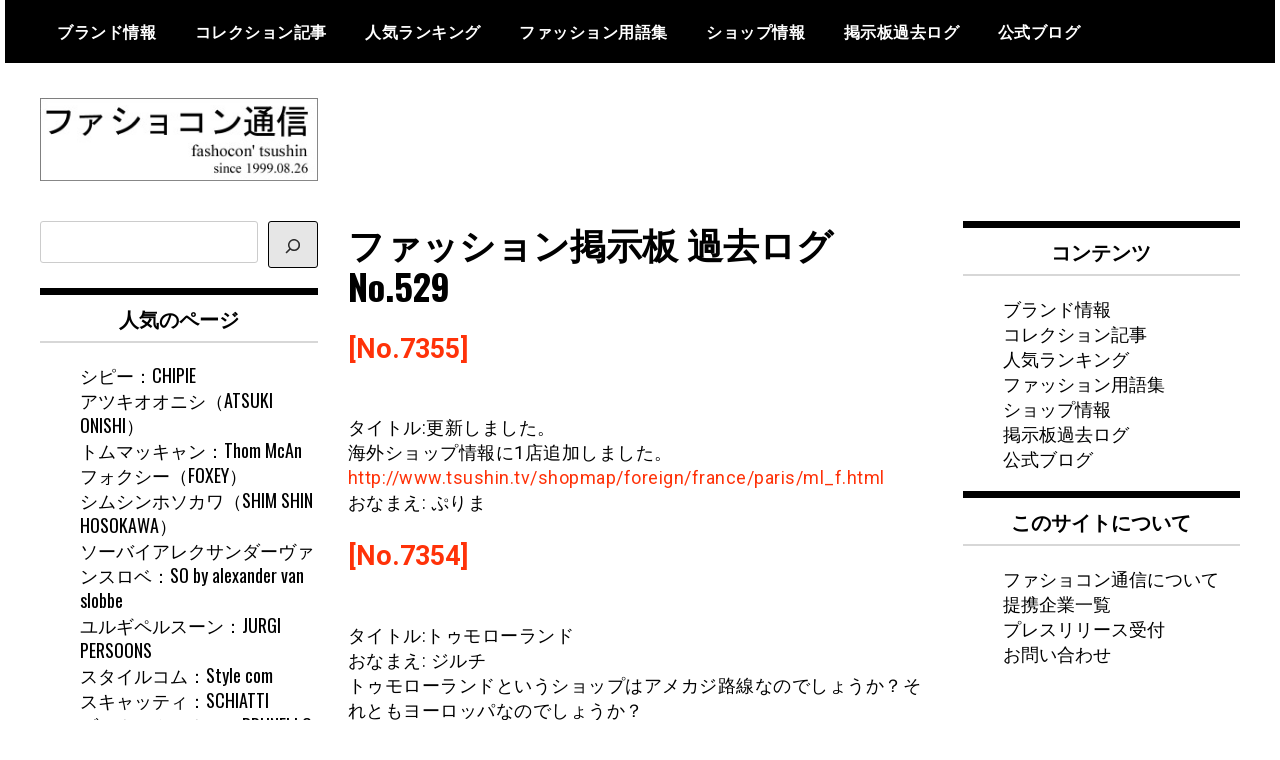

--- FILE ---
content_type: text/html; charset=UTF-8
request_url: https://www.tsushin.tv/bbslog/log00529/
body_size: 29041
content:
<!doctype html>
<html dir="ltr" lang="ja" prefix="og: https://ogp.me/ns#">
<head>
	<meta charset="UTF-8">
	<meta name="viewport" content="width=device-width, initial-scale=1">
	<link rel="profile" href="http://gmpg.org/xfn/11">
	<title>ファッション掲示板 過去ログ No.529 | ファショコン通信</title>

		<!-- All in One SEO 4.9.3 - aioseo.com -->
	<meta name="description" content="[No.7355] タイトル:更新しました。 海外ショップ情報に1店追加しました。 http://www.ts" />
	<meta name="robots" content="max-image-preview:large" />
	<meta name="author" content="ぷりま"/>
	<link rel="canonical" href="https://www.tsushin.tv/bbslog/log00529/" />
	<meta name="generator" content="All in One SEO (AIOSEO) 4.9.3" />
		<meta property="og:locale" content="ja_JP" />
		<meta property="og:site_name" content="ファショコン通信 | ファショコン通信はブランドやデザイナーの観点からファッションとモードを分析するファッション情報サイトです" />
		<meta property="og:type" content="article" />
		<meta property="og:title" content="ファッション掲示板 過去ログ No.529 | ファショコン通信" />
		<meta property="og:description" content="[No.7355] タイトル:更新しました。 海外ショップ情報に1店追加しました。 http://www.ts" />
		<meta property="og:url" content="https://www.tsushin.tv/bbslog/log00529/" />
		<meta property="og:image" content="https://www.tsushin.tv/wp-content/uploads/2004/10/58905.jpg" />
		<meta property="og:image:secure_url" content="https://www.tsushin.tv/wp-content/uploads/2004/10/58905.jpg" />
		<meta property="og:image:width" content="1104" />
		<meta property="og:image:height" content="1545" />
		<meta property="article:published_time" content="2005-10-12T12:31:57+00:00" />
		<meta property="article:modified_time" content="2005-10-12T12:31:57+00:00" />
		<meta name="twitter:card" content="summary" />
		<meta name="twitter:title" content="ファッション掲示板 過去ログ No.529 | ファショコン通信" />
		<meta name="twitter:description" content="[No.7355] タイトル:更新しました。 海外ショップ情報に1店追加しました。 http://www.ts" />
		<meta name="twitter:image" content="https://www.tsushin.tv/wp-content/uploads/2004/10/58905.jpg" />
		<script type="application/ld+json" class="aioseo-schema">
			{"@context":"https:\/\/schema.org","@graph":[{"@type":"Article","@id":"https:\/\/www.tsushin.tv\/bbslog\/log00529\/#article","name":"\u30d5\u30a1\u30c3\u30b7\u30e7\u30f3\u63b2\u793a\u677f \u904e\u53bb\u30ed\u30b0 No.529 | \u30d5\u30a1\u30b7\u30e7\u30b3\u30f3\u901a\u4fe1","headline":"\u30d5\u30a1\u30c3\u30b7\u30e7\u30f3\u63b2\u793a\u677f \u904e\u53bb\u30ed\u30b0 No.529","author":{"@id":"https:\/\/www.tsushin.tv\/author\/prima\/#author"},"publisher":{"@id":"https:\/\/www.tsushin.tv\/#person"},"image":{"@type":"ImageObject","@id":"https:\/\/www.tsushin.tv\/bbslog\/log00529\/#articleImage","url":"https:\/\/secure.gravatar.com\/avatar\/6d47613e146415b2d61beafac5aa5476cfc460ac60318f49cfd06c5b1b0ef3c6?s=96&d=mm&r=g","width":96,"height":96,"caption":"\u3077\u308a\u307e"},"datePublished":"2005-10-12T21:31:57+09:00","dateModified":"2005-10-12T21:31:57+09:00","inLanguage":"ja","mainEntityOfPage":{"@id":"https:\/\/www.tsushin.tv\/bbslog\/log00529\/#webpage"},"isPartOf":{"@id":"https:\/\/www.tsushin.tv\/bbslog\/log00529\/#webpage"},"articleSection":"\u63b2\u793a\u677f\u904e\u53bb\u30ed\u30b0"},{"@type":"BreadcrumbList","@id":"https:\/\/www.tsushin.tv\/bbslog\/log00529\/#breadcrumblist","itemListElement":[{"@type":"ListItem","@id":"https:\/\/www.tsushin.tv#listItem","position":1,"name":"Home","item":"https:\/\/www.tsushin.tv","nextItem":{"@type":"ListItem","@id":"https:\/\/www.tsushin.tv\/topics\/bbslog\/#listItem","name":"\u63b2\u793a\u677f\u904e\u53bb\u30ed\u30b0"}},{"@type":"ListItem","@id":"https:\/\/www.tsushin.tv\/topics\/bbslog\/#listItem","position":2,"name":"\u63b2\u793a\u677f\u904e\u53bb\u30ed\u30b0","item":"https:\/\/www.tsushin.tv\/topics\/bbslog\/","nextItem":{"@type":"ListItem","@id":"https:\/\/www.tsushin.tv\/bbslog\/log00529\/#listItem","name":"\u30d5\u30a1\u30c3\u30b7\u30e7\u30f3\u63b2\u793a\u677f \u904e\u53bb\u30ed\u30b0 No.529"},"previousItem":{"@type":"ListItem","@id":"https:\/\/www.tsushin.tv#listItem","name":"Home"}},{"@type":"ListItem","@id":"https:\/\/www.tsushin.tv\/bbslog\/log00529\/#listItem","position":3,"name":"\u30d5\u30a1\u30c3\u30b7\u30e7\u30f3\u63b2\u793a\u677f \u904e\u53bb\u30ed\u30b0 No.529","previousItem":{"@type":"ListItem","@id":"https:\/\/www.tsushin.tv\/topics\/bbslog\/#listItem","name":"\u63b2\u793a\u677f\u904e\u53bb\u30ed\u30b0"}}]},{"@type":"Person","@id":"https:\/\/www.tsushin.tv\/#person","name":"\u3077\u308a\u307e","image":{"@type":"ImageObject","@id":"https:\/\/www.tsushin.tv\/bbslog\/log00529\/#personImage","url":"https:\/\/secure.gravatar.com\/avatar\/6d47613e146415b2d61beafac5aa5476cfc460ac60318f49cfd06c5b1b0ef3c6?s=96&d=mm&r=g","width":96,"height":96,"caption":"\u3077\u308a\u307e"}},{"@type":"Person","@id":"https:\/\/www.tsushin.tv\/author\/prima\/#author","url":"https:\/\/www.tsushin.tv\/author\/prima\/","name":"\u3077\u308a\u307e","image":{"@type":"ImageObject","@id":"https:\/\/www.tsushin.tv\/bbslog\/log00529\/#authorImage","url":"https:\/\/secure.gravatar.com\/avatar\/6d47613e146415b2d61beafac5aa5476cfc460ac60318f49cfd06c5b1b0ef3c6?s=96&d=mm&r=g","width":96,"height":96,"caption":"\u3077\u308a\u307e"}},{"@type":"WebPage","@id":"https:\/\/www.tsushin.tv\/bbslog\/log00529\/#webpage","url":"https:\/\/www.tsushin.tv\/bbslog\/log00529\/","name":"\u30d5\u30a1\u30c3\u30b7\u30e7\u30f3\u63b2\u793a\u677f \u904e\u53bb\u30ed\u30b0 No.529 | \u30d5\u30a1\u30b7\u30e7\u30b3\u30f3\u901a\u4fe1","description":"[No.7355] \u30bf\u30a4\u30c8\u30eb:\u66f4\u65b0\u3057\u307e\u3057\u305f\u3002 \u6d77\u5916\u30b7\u30e7\u30c3\u30d7\u60c5\u5831\u306b1\u5e97\u8ffd\u52a0\u3057\u307e\u3057\u305f\u3002 http:\/\/www.ts","inLanguage":"ja","isPartOf":{"@id":"https:\/\/www.tsushin.tv\/#website"},"breadcrumb":{"@id":"https:\/\/www.tsushin.tv\/bbslog\/log00529\/#breadcrumblist"},"author":{"@id":"https:\/\/www.tsushin.tv\/author\/prima\/#author"},"creator":{"@id":"https:\/\/www.tsushin.tv\/author\/prima\/#author"},"datePublished":"2005-10-12T21:31:57+09:00","dateModified":"2005-10-12T21:31:57+09:00"},{"@type":"WebSite","@id":"https:\/\/www.tsushin.tv\/#website","url":"https:\/\/www.tsushin.tv\/","name":"\u30d5\u30a1\u30b7\u30e7\u30b3\u30f3\u901a\u4fe1","description":"\u30d5\u30a1\u30b7\u30e7\u30b3\u30f3\u901a\u4fe1\u306f\u30d6\u30e9\u30f3\u30c9\u3084\u30c7\u30b6\u30a4\u30ca\u30fc\u306e\u89b3\u70b9\u304b\u3089\u30d5\u30a1\u30c3\u30b7\u30e7\u30f3\u3068\u30e2\u30fc\u30c9\u3092\u5206\u6790\u3059\u308b\u30d5\u30a1\u30c3\u30b7\u30e7\u30f3\u60c5\u5831\u30b5\u30a4\u30c8\u3067\u3059","inLanguage":"ja","publisher":{"@id":"https:\/\/www.tsushin.tv\/#person"}}]}
		</script>
		<!-- All in One SEO -->

<link rel='dns-prefetch' href='//stats.wp.com' />
<link rel='dns-prefetch' href='//fonts.googleapis.com' />
<link rel='dns-prefetch' href='//v0.wordpress.com' />
<link rel='dns-prefetch' href='//jetpack.wordpress.com' />
<link rel='dns-prefetch' href='//s0.wp.com' />
<link rel='dns-prefetch' href='//public-api.wordpress.com' />
<link rel='dns-prefetch' href='//0.gravatar.com' />
<link rel='dns-prefetch' href='//1.gravatar.com' />
<link rel='dns-prefetch' href='//2.gravatar.com' />
<link rel='dns-prefetch' href='//www.googletagmanager.com' />
<link rel='dns-prefetch' href='//pagead2.googlesyndication.com' />
<link rel='dns-prefetch' href='//fundingchoicesmessages.google.com' />
<link rel="alternate" type="application/rss+xml" title="ファショコン通信 &raquo; フィード" href="https://www.tsushin.tv/feed/" />
<link rel="alternate" type="application/rss+xml" title="ファショコン通信 &raquo; コメントフィード" href="https://www.tsushin.tv/comments/feed/" />
<link rel="alternate" title="oEmbed (JSON)" type="application/json+oembed" href="https://www.tsushin.tv/wp-json/oembed/1.0/embed?url=https%3A%2F%2Fwww.tsushin.tv%2Fbbslog%2Flog00529%2F" />
<link rel="alternate" title="oEmbed (XML)" type="text/xml+oembed" href="https://www.tsushin.tv/wp-json/oembed/1.0/embed?url=https%3A%2F%2Fwww.tsushin.tv%2Fbbslog%2Flog00529%2F&#038;format=xml" />
<style id='wp-img-auto-sizes-contain-inline-css' type='text/css'>
img:is([sizes=auto i],[sizes^="auto," i]){contain-intrinsic-size:3000px 1500px}
/*# sourceURL=wp-img-auto-sizes-contain-inline-css */
</style>
<link rel='stylesheet' id='jetpack_related-posts-css' href='https://www.tsushin.tv/wp-content/plugins/jetpack/modules/related-posts/related-posts.css?ver=20240116' type='text/css' media='all' />
<style id='wp-emoji-styles-inline-css' type='text/css'>

	img.wp-smiley, img.emoji {
		display: inline !important;
		border: none !important;
		box-shadow: none !important;
		height: 1em !important;
		width: 1em !important;
		margin: 0 0.07em !important;
		vertical-align: -0.1em !important;
		background: none !important;
		padding: 0 !important;
	}
/*# sourceURL=wp-emoji-styles-inline-css */
</style>
<style id='wp-block-library-inline-css' type='text/css'>
:root{--wp-block-synced-color:#7a00df;--wp-block-synced-color--rgb:122,0,223;--wp-bound-block-color:var(--wp-block-synced-color);--wp-editor-canvas-background:#ddd;--wp-admin-theme-color:#007cba;--wp-admin-theme-color--rgb:0,124,186;--wp-admin-theme-color-darker-10:#006ba1;--wp-admin-theme-color-darker-10--rgb:0,107,160.5;--wp-admin-theme-color-darker-20:#005a87;--wp-admin-theme-color-darker-20--rgb:0,90,135;--wp-admin-border-width-focus:2px}@media (min-resolution:192dpi){:root{--wp-admin-border-width-focus:1.5px}}.wp-element-button{cursor:pointer}:root .has-very-light-gray-background-color{background-color:#eee}:root .has-very-dark-gray-background-color{background-color:#313131}:root .has-very-light-gray-color{color:#eee}:root .has-very-dark-gray-color{color:#313131}:root .has-vivid-green-cyan-to-vivid-cyan-blue-gradient-background{background:linear-gradient(135deg,#00d084,#0693e3)}:root .has-purple-crush-gradient-background{background:linear-gradient(135deg,#34e2e4,#4721fb 50%,#ab1dfe)}:root .has-hazy-dawn-gradient-background{background:linear-gradient(135deg,#faaca8,#dad0ec)}:root .has-subdued-olive-gradient-background{background:linear-gradient(135deg,#fafae1,#67a671)}:root .has-atomic-cream-gradient-background{background:linear-gradient(135deg,#fdd79a,#004a59)}:root .has-nightshade-gradient-background{background:linear-gradient(135deg,#330968,#31cdcf)}:root .has-midnight-gradient-background{background:linear-gradient(135deg,#020381,#2874fc)}:root{--wp--preset--font-size--normal:16px;--wp--preset--font-size--huge:42px}.has-regular-font-size{font-size:1em}.has-larger-font-size{font-size:2.625em}.has-normal-font-size{font-size:var(--wp--preset--font-size--normal)}.has-huge-font-size{font-size:var(--wp--preset--font-size--huge)}.has-text-align-center{text-align:center}.has-text-align-left{text-align:left}.has-text-align-right{text-align:right}.has-fit-text{white-space:nowrap!important}#end-resizable-editor-section{display:none}.aligncenter{clear:both}.items-justified-left{justify-content:flex-start}.items-justified-center{justify-content:center}.items-justified-right{justify-content:flex-end}.items-justified-space-between{justify-content:space-between}.screen-reader-text{border:0;clip-path:inset(50%);height:1px;margin:-1px;overflow:hidden;padding:0;position:absolute;width:1px;word-wrap:normal!important}.screen-reader-text:focus{background-color:#ddd;clip-path:none;color:#444;display:block;font-size:1em;height:auto;left:5px;line-height:normal;padding:15px 23px 14px;text-decoration:none;top:5px;width:auto;z-index:100000}html :where(.has-border-color){border-style:solid}html :where([style*=border-top-color]){border-top-style:solid}html :where([style*=border-right-color]){border-right-style:solid}html :where([style*=border-bottom-color]){border-bottom-style:solid}html :where([style*=border-left-color]){border-left-style:solid}html :where([style*=border-width]){border-style:solid}html :where([style*=border-top-width]){border-top-style:solid}html :where([style*=border-right-width]){border-right-style:solid}html :where([style*=border-bottom-width]){border-bottom-style:solid}html :where([style*=border-left-width]){border-left-style:solid}html :where(img[class*=wp-image-]){height:auto;max-width:100%}:where(figure){margin:0 0 1em}html :where(.is-position-sticky){--wp-admin--admin-bar--position-offset:var(--wp-admin--admin-bar--height,0px)}@media screen and (max-width:600px){html :where(.is-position-sticky){--wp-admin--admin-bar--position-offset:0px}}

/*# sourceURL=wp-block-library-inline-css */
</style><style id='wp-block-search-inline-css' type='text/css'>
.wp-block-search__button{margin-left:10px;word-break:normal}.wp-block-search__button.has-icon{line-height:0}.wp-block-search__button svg{height:1.25em;min-height:24px;min-width:24px;width:1.25em;fill:currentColor;vertical-align:text-bottom}:where(.wp-block-search__button){border:1px solid #ccc;padding:6px 10px}.wp-block-search__inside-wrapper{display:flex;flex:auto;flex-wrap:nowrap;max-width:100%}.wp-block-search__label{width:100%}.wp-block-search.wp-block-search__button-only .wp-block-search__button{box-sizing:border-box;display:flex;flex-shrink:0;justify-content:center;margin-left:0;max-width:100%}.wp-block-search.wp-block-search__button-only .wp-block-search__inside-wrapper{min-width:0!important;transition-property:width}.wp-block-search.wp-block-search__button-only .wp-block-search__input{flex-basis:100%;transition-duration:.3s}.wp-block-search.wp-block-search__button-only.wp-block-search__searchfield-hidden,.wp-block-search.wp-block-search__button-only.wp-block-search__searchfield-hidden .wp-block-search__inside-wrapper{overflow:hidden}.wp-block-search.wp-block-search__button-only.wp-block-search__searchfield-hidden .wp-block-search__input{border-left-width:0!important;border-right-width:0!important;flex-basis:0;flex-grow:0;margin:0;min-width:0!important;padding-left:0!important;padding-right:0!important;width:0!important}:where(.wp-block-search__input){appearance:none;border:1px solid #949494;flex-grow:1;font-family:inherit;font-size:inherit;font-style:inherit;font-weight:inherit;letter-spacing:inherit;line-height:inherit;margin-left:0;margin-right:0;min-width:3rem;padding:8px;text-decoration:unset!important;text-transform:inherit}:where(.wp-block-search__button-inside .wp-block-search__inside-wrapper){background-color:#fff;border:1px solid #949494;box-sizing:border-box;padding:4px}:where(.wp-block-search__button-inside .wp-block-search__inside-wrapper) .wp-block-search__input{border:none;border-radius:0;padding:0 4px}:where(.wp-block-search__button-inside .wp-block-search__inside-wrapper) .wp-block-search__input:focus{outline:none}:where(.wp-block-search__button-inside .wp-block-search__inside-wrapper) :where(.wp-block-search__button){padding:4px 8px}.wp-block-search.aligncenter .wp-block-search__inside-wrapper{margin:auto}.wp-block[data-align=right] .wp-block-search.wp-block-search__button-only .wp-block-search__inside-wrapper{float:right}
/*# sourceURL=https://www.tsushin.tv/wp-includes/blocks/search/style.min.css */
</style>
<style id='global-styles-inline-css' type='text/css'>
:root{--wp--preset--aspect-ratio--square: 1;--wp--preset--aspect-ratio--4-3: 4/3;--wp--preset--aspect-ratio--3-4: 3/4;--wp--preset--aspect-ratio--3-2: 3/2;--wp--preset--aspect-ratio--2-3: 2/3;--wp--preset--aspect-ratio--16-9: 16/9;--wp--preset--aspect-ratio--9-16: 9/16;--wp--preset--color--black: #000000;--wp--preset--color--cyan-bluish-gray: #abb8c3;--wp--preset--color--white: #ffffff;--wp--preset--color--pale-pink: #f78da7;--wp--preset--color--vivid-red: #cf2e2e;--wp--preset--color--luminous-vivid-orange: #ff6900;--wp--preset--color--luminous-vivid-amber: #fcb900;--wp--preset--color--light-green-cyan: #7bdcb5;--wp--preset--color--vivid-green-cyan: #00d084;--wp--preset--color--pale-cyan-blue: #8ed1fc;--wp--preset--color--vivid-cyan-blue: #0693e3;--wp--preset--color--vivid-purple: #9b51e0;--wp--preset--gradient--vivid-cyan-blue-to-vivid-purple: linear-gradient(135deg,rgb(6,147,227) 0%,rgb(155,81,224) 100%);--wp--preset--gradient--light-green-cyan-to-vivid-green-cyan: linear-gradient(135deg,rgb(122,220,180) 0%,rgb(0,208,130) 100%);--wp--preset--gradient--luminous-vivid-amber-to-luminous-vivid-orange: linear-gradient(135deg,rgb(252,185,0) 0%,rgb(255,105,0) 100%);--wp--preset--gradient--luminous-vivid-orange-to-vivid-red: linear-gradient(135deg,rgb(255,105,0) 0%,rgb(207,46,46) 100%);--wp--preset--gradient--very-light-gray-to-cyan-bluish-gray: linear-gradient(135deg,rgb(238,238,238) 0%,rgb(169,184,195) 100%);--wp--preset--gradient--cool-to-warm-spectrum: linear-gradient(135deg,rgb(74,234,220) 0%,rgb(151,120,209) 20%,rgb(207,42,186) 40%,rgb(238,44,130) 60%,rgb(251,105,98) 80%,rgb(254,248,76) 100%);--wp--preset--gradient--blush-light-purple: linear-gradient(135deg,rgb(255,206,236) 0%,rgb(152,150,240) 100%);--wp--preset--gradient--blush-bordeaux: linear-gradient(135deg,rgb(254,205,165) 0%,rgb(254,45,45) 50%,rgb(107,0,62) 100%);--wp--preset--gradient--luminous-dusk: linear-gradient(135deg,rgb(255,203,112) 0%,rgb(199,81,192) 50%,rgb(65,88,208) 100%);--wp--preset--gradient--pale-ocean: linear-gradient(135deg,rgb(255,245,203) 0%,rgb(182,227,212) 50%,rgb(51,167,181) 100%);--wp--preset--gradient--electric-grass: linear-gradient(135deg,rgb(202,248,128) 0%,rgb(113,206,126) 100%);--wp--preset--gradient--midnight: linear-gradient(135deg,rgb(2,3,129) 0%,rgb(40,116,252) 100%);--wp--preset--font-size--small: 13px;--wp--preset--font-size--medium: 20px;--wp--preset--font-size--large: 36px;--wp--preset--font-size--x-large: 42px;--wp--preset--spacing--20: 0.44rem;--wp--preset--spacing--30: 0.67rem;--wp--preset--spacing--40: 1rem;--wp--preset--spacing--50: 1.5rem;--wp--preset--spacing--60: 2.25rem;--wp--preset--spacing--70: 3.38rem;--wp--preset--spacing--80: 5.06rem;--wp--preset--shadow--natural: 6px 6px 9px rgba(0, 0, 0, 0.2);--wp--preset--shadow--deep: 12px 12px 50px rgba(0, 0, 0, 0.4);--wp--preset--shadow--sharp: 6px 6px 0px rgba(0, 0, 0, 0.2);--wp--preset--shadow--outlined: 6px 6px 0px -3px rgb(255, 255, 255), 6px 6px rgb(0, 0, 0);--wp--preset--shadow--crisp: 6px 6px 0px rgb(0, 0, 0);}:where(.is-layout-flex){gap: 0.5em;}:where(.is-layout-grid){gap: 0.5em;}body .is-layout-flex{display: flex;}.is-layout-flex{flex-wrap: wrap;align-items: center;}.is-layout-flex > :is(*, div){margin: 0;}body .is-layout-grid{display: grid;}.is-layout-grid > :is(*, div){margin: 0;}:where(.wp-block-columns.is-layout-flex){gap: 2em;}:where(.wp-block-columns.is-layout-grid){gap: 2em;}:where(.wp-block-post-template.is-layout-flex){gap: 1.25em;}:where(.wp-block-post-template.is-layout-grid){gap: 1.25em;}.has-black-color{color: var(--wp--preset--color--black) !important;}.has-cyan-bluish-gray-color{color: var(--wp--preset--color--cyan-bluish-gray) !important;}.has-white-color{color: var(--wp--preset--color--white) !important;}.has-pale-pink-color{color: var(--wp--preset--color--pale-pink) !important;}.has-vivid-red-color{color: var(--wp--preset--color--vivid-red) !important;}.has-luminous-vivid-orange-color{color: var(--wp--preset--color--luminous-vivid-orange) !important;}.has-luminous-vivid-amber-color{color: var(--wp--preset--color--luminous-vivid-amber) !important;}.has-light-green-cyan-color{color: var(--wp--preset--color--light-green-cyan) !important;}.has-vivid-green-cyan-color{color: var(--wp--preset--color--vivid-green-cyan) !important;}.has-pale-cyan-blue-color{color: var(--wp--preset--color--pale-cyan-blue) !important;}.has-vivid-cyan-blue-color{color: var(--wp--preset--color--vivid-cyan-blue) !important;}.has-vivid-purple-color{color: var(--wp--preset--color--vivid-purple) !important;}.has-black-background-color{background-color: var(--wp--preset--color--black) !important;}.has-cyan-bluish-gray-background-color{background-color: var(--wp--preset--color--cyan-bluish-gray) !important;}.has-white-background-color{background-color: var(--wp--preset--color--white) !important;}.has-pale-pink-background-color{background-color: var(--wp--preset--color--pale-pink) !important;}.has-vivid-red-background-color{background-color: var(--wp--preset--color--vivid-red) !important;}.has-luminous-vivid-orange-background-color{background-color: var(--wp--preset--color--luminous-vivid-orange) !important;}.has-luminous-vivid-amber-background-color{background-color: var(--wp--preset--color--luminous-vivid-amber) !important;}.has-light-green-cyan-background-color{background-color: var(--wp--preset--color--light-green-cyan) !important;}.has-vivid-green-cyan-background-color{background-color: var(--wp--preset--color--vivid-green-cyan) !important;}.has-pale-cyan-blue-background-color{background-color: var(--wp--preset--color--pale-cyan-blue) !important;}.has-vivid-cyan-blue-background-color{background-color: var(--wp--preset--color--vivid-cyan-blue) !important;}.has-vivid-purple-background-color{background-color: var(--wp--preset--color--vivid-purple) !important;}.has-black-border-color{border-color: var(--wp--preset--color--black) !important;}.has-cyan-bluish-gray-border-color{border-color: var(--wp--preset--color--cyan-bluish-gray) !important;}.has-white-border-color{border-color: var(--wp--preset--color--white) !important;}.has-pale-pink-border-color{border-color: var(--wp--preset--color--pale-pink) !important;}.has-vivid-red-border-color{border-color: var(--wp--preset--color--vivid-red) !important;}.has-luminous-vivid-orange-border-color{border-color: var(--wp--preset--color--luminous-vivid-orange) !important;}.has-luminous-vivid-amber-border-color{border-color: var(--wp--preset--color--luminous-vivid-amber) !important;}.has-light-green-cyan-border-color{border-color: var(--wp--preset--color--light-green-cyan) !important;}.has-vivid-green-cyan-border-color{border-color: var(--wp--preset--color--vivid-green-cyan) !important;}.has-pale-cyan-blue-border-color{border-color: var(--wp--preset--color--pale-cyan-blue) !important;}.has-vivid-cyan-blue-border-color{border-color: var(--wp--preset--color--vivid-cyan-blue) !important;}.has-vivid-purple-border-color{border-color: var(--wp--preset--color--vivid-purple) !important;}.has-vivid-cyan-blue-to-vivid-purple-gradient-background{background: var(--wp--preset--gradient--vivid-cyan-blue-to-vivid-purple) !important;}.has-light-green-cyan-to-vivid-green-cyan-gradient-background{background: var(--wp--preset--gradient--light-green-cyan-to-vivid-green-cyan) !important;}.has-luminous-vivid-amber-to-luminous-vivid-orange-gradient-background{background: var(--wp--preset--gradient--luminous-vivid-amber-to-luminous-vivid-orange) !important;}.has-luminous-vivid-orange-to-vivid-red-gradient-background{background: var(--wp--preset--gradient--luminous-vivid-orange-to-vivid-red) !important;}.has-very-light-gray-to-cyan-bluish-gray-gradient-background{background: var(--wp--preset--gradient--very-light-gray-to-cyan-bluish-gray) !important;}.has-cool-to-warm-spectrum-gradient-background{background: var(--wp--preset--gradient--cool-to-warm-spectrum) !important;}.has-blush-light-purple-gradient-background{background: var(--wp--preset--gradient--blush-light-purple) !important;}.has-blush-bordeaux-gradient-background{background: var(--wp--preset--gradient--blush-bordeaux) !important;}.has-luminous-dusk-gradient-background{background: var(--wp--preset--gradient--luminous-dusk) !important;}.has-pale-ocean-gradient-background{background: var(--wp--preset--gradient--pale-ocean) !important;}.has-electric-grass-gradient-background{background: var(--wp--preset--gradient--electric-grass) !important;}.has-midnight-gradient-background{background: var(--wp--preset--gradient--midnight) !important;}.has-small-font-size{font-size: var(--wp--preset--font-size--small) !important;}.has-medium-font-size{font-size: var(--wp--preset--font-size--medium) !important;}.has-large-font-size{font-size: var(--wp--preset--font-size--large) !important;}.has-x-large-font-size{font-size: var(--wp--preset--font-size--x-large) !important;}
/*# sourceURL=global-styles-inline-css */
</style>

<style id='classic-theme-styles-inline-css' type='text/css'>
/*! This file is auto-generated */
.wp-block-button__link{color:#fff;background-color:#32373c;border-radius:9999px;box-shadow:none;text-decoration:none;padding:calc(.667em + 2px) calc(1.333em + 2px);font-size:1.125em}.wp-block-file__button{background:#32373c;color:#fff;text-decoration:none}
/*# sourceURL=/wp-includes/css/classic-themes.min.css */
</style>
<link rel='stylesheet' id='madd-magazine-theme-google-font-open-css' href='//fonts.googleapis.com/css?family=Oswald:400,700|Roboto:400,700' type='text/css' media='all' />
<link rel='stylesheet' id='font-awesome-css' href='https://www.tsushin.tv/wp-content/themes/madd-magazine/js/lib/font-awesome/css/font-awesome.min.css?ver=4.7.0' type='text/css' media='all' />
<link rel='stylesheet' id='swiper-css' href='https://www.tsushin.tv/wp-content/themes/madd-magazine/js/lib/swiper/css/swiper.min.css?ver=4.1.0' type='text/css' media='all' />
<link rel='stylesheet' id='madd-magazine-style-css' href='https://www.tsushin.tv/wp-content/themes/madd-magazine/style.css?ver=6.9' type='text/css' media='all' />
<link rel='stylesheet' id='recent-posts-widget-with-thumbnails-public-style-css' href='https://www.tsushin.tv/wp-content/plugins/recent-posts-widget-with-thumbnails/public.css?ver=7.1.1' type='text/css' media='all' />
<link rel='stylesheet' id='slb_core-css' href='https://www.tsushin.tv/wp-content/plugins/simple-lightbox/client/css/app.css?ver=2.9.4' type='text/css' media='all' />
<script type="text/javascript" id="jetpack_related-posts-js-extra">
/* <![CDATA[ */
var related_posts_js_options = {"post_heading":"h4"};
//# sourceURL=jetpack_related-posts-js-extra
/* ]]> */
</script>
<script type="text/javascript" src="https://www.tsushin.tv/wp-content/plugins/jetpack/_inc/build/related-posts/related-posts.min.js?ver=20240116" id="jetpack_related-posts-js"></script>
<script type="text/javascript" src="https://www.tsushin.tv/wp-includes/js/jquery/jquery.min.js?ver=3.7.1" id="jquery-core-js"></script>
<script type="text/javascript" src="https://www.tsushin.tv/wp-includes/js/jquery/jquery-migrate.min.js?ver=3.4.1" id="jquery-migrate-js"></script>
<script type="text/javascript" src="https://www.tsushin.tv/wp-content/themes/madd-magazine/js/lib/swiper/js/swiper.js?ver=4.1.0" id="swiper-js"></script>
<script type="text/javascript" src="https://www.tsushin.tv/wp-content/themes/madd-magazine/js/scripts.js?ver=1.0.0" id="madd-magazine-theme-script-js"></script>
<link rel="https://api.w.org/" href="https://www.tsushin.tv/wp-json/" /><link rel="alternate" title="JSON" type="application/json" href="https://www.tsushin.tv/wp-json/wp/v2/posts/5878" /><link rel="EditURI" type="application/rsd+xml" title="RSD" href="https://www.tsushin.tv/xmlrpc.php?rsd" />
<meta name="generator" content="WordPress 6.9" />
<link rel='shortlink' href='https://wp.me/sa6xkr-log00529' />
<meta name="generator" content="Site Kit by Google 1.170.0" />	<style>img#wpstats{display:none}</style>
		<style>
</style>


<!-- Site Kit が追加した Google AdSense メタタグ -->
<meta name="google-adsense-platform-account" content="ca-host-pub-2644536267352236">
<meta name="google-adsense-platform-domain" content="sitekit.withgoogle.com">
<!-- Site Kit が追加した End Google AdSense メタタグ -->
<style type="text/css">.recentcomments a{display:inline !important;padding:0 !important;margin:0 !important;}</style>		<style type="text/css">
					.site-title,
			.site-description {
				position: absolute;
				clip: rect(1px, 1px, 1px, 1px);
			}
				</style>
		
<!-- Google AdSense スニペット (Site Kit が追加) -->
<script type="text/javascript" async="async" src="https://pagead2.googlesyndication.com/pagead/js/adsbygoogle.js?client=ca-pub-4843738858696116&amp;host=ca-host-pub-2644536267352236" crossorigin="anonymous"></script>

<!-- (ここまで) Google AdSense スニペット (Site Kit が追加) -->

<!-- Site Kit によって追加された「Google AdSense 広告ブロックによる損失収益の回復」スニペット -->
<script async src="https://fundingchoicesmessages.google.com/i/pub-4843738858696116?ers=1" nonce="6d4-OXxzLk1zWraUeEnD4w"></script><script nonce="6d4-OXxzLk1zWraUeEnD4w">(function() {function signalGooglefcPresent() {if (!window.frames['googlefcPresent']) {if (document.body) {const iframe = document.createElement('iframe'); iframe.style = 'width: 0; height: 0; border: none; z-index: -1000; left: -1000px; top: -1000px;'; iframe.style.display = 'none'; iframe.name = 'googlefcPresent'; document.body.appendChild(iframe);} else {setTimeout(signalGooglefcPresent, 0);}}}signalGooglefcPresent();})();</script>
<!-- Site Kit によって追加された「Google AdSense 広告ブロックによる損失収益の回復」スニペットを終了 -->

<!-- Site Kit によって追加された「Google AdSense 広告ブロックによる損失収益の回復エラー保護」スニペット -->
<script>(function(){'use strict';function aa(a){var b=0;return function(){return b<a.length?{done:!1,value:a[b++]}:{done:!0}}}var ba="function"==typeof Object.defineProperties?Object.defineProperty:function(a,b,c){if(a==Array.prototype||a==Object.prototype)return a;a[b]=c.value;return a};
function ca(a){a=["object"==typeof globalThis&&globalThis,a,"object"==typeof window&&window,"object"==typeof self&&self,"object"==typeof global&&global];for(var b=0;b<a.length;++b){var c=a[b];if(c&&c.Math==Math)return c}throw Error("Cannot find global object");}var da=ca(this);function k(a,b){if(b)a:{var c=da;a=a.split(".");for(var d=0;d<a.length-1;d++){var e=a[d];if(!(e in c))break a;c=c[e]}a=a[a.length-1];d=c[a];b=b(d);b!=d&&null!=b&&ba(c,a,{configurable:!0,writable:!0,value:b})}}
function ea(a){return a.raw=a}function m(a){var b="undefined"!=typeof Symbol&&Symbol.iterator&&a[Symbol.iterator];if(b)return b.call(a);if("number"==typeof a.length)return{next:aa(a)};throw Error(String(a)+" is not an iterable or ArrayLike");}function fa(a){for(var b,c=[];!(b=a.next()).done;)c.push(b.value);return c}var ha="function"==typeof Object.create?Object.create:function(a){function b(){}b.prototype=a;return new b},n;
if("function"==typeof Object.setPrototypeOf)n=Object.setPrototypeOf;else{var q;a:{var ia={a:!0},ja={};try{ja.__proto__=ia;q=ja.a;break a}catch(a){}q=!1}n=q?function(a,b){a.__proto__=b;if(a.__proto__!==b)throw new TypeError(a+" is not extensible");return a}:null}var ka=n;
function r(a,b){a.prototype=ha(b.prototype);a.prototype.constructor=a;if(ka)ka(a,b);else for(var c in b)if("prototype"!=c)if(Object.defineProperties){var d=Object.getOwnPropertyDescriptor(b,c);d&&Object.defineProperty(a,c,d)}else a[c]=b[c];a.A=b.prototype}function la(){for(var a=Number(this),b=[],c=a;c<arguments.length;c++)b[c-a]=arguments[c];return b}k("Number.MAX_SAFE_INTEGER",function(){return 9007199254740991});
k("Number.isFinite",function(a){return a?a:function(b){return"number"!==typeof b?!1:!isNaN(b)&&Infinity!==b&&-Infinity!==b}});k("Number.isInteger",function(a){return a?a:function(b){return Number.isFinite(b)?b===Math.floor(b):!1}});k("Number.isSafeInteger",function(a){return a?a:function(b){return Number.isInteger(b)&&Math.abs(b)<=Number.MAX_SAFE_INTEGER}});
k("Math.trunc",function(a){return a?a:function(b){b=Number(b);if(isNaN(b)||Infinity===b||-Infinity===b||0===b)return b;var c=Math.floor(Math.abs(b));return 0>b?-c:c}});k("Object.is",function(a){return a?a:function(b,c){return b===c?0!==b||1/b===1/c:b!==b&&c!==c}});k("Array.prototype.includes",function(a){return a?a:function(b,c){var d=this;d instanceof String&&(d=String(d));var e=d.length;c=c||0;for(0>c&&(c=Math.max(c+e,0));c<e;c++){var f=d[c];if(f===b||Object.is(f,b))return!0}return!1}});
k("String.prototype.includes",function(a){return a?a:function(b,c){if(null==this)throw new TypeError("The 'this' value for String.prototype.includes must not be null or undefined");if(b instanceof RegExp)throw new TypeError("First argument to String.prototype.includes must not be a regular expression");return-1!==this.indexOf(b,c||0)}});/*

 Copyright The Closure Library Authors.
 SPDX-License-Identifier: Apache-2.0
*/
var t=this||self;function v(a){return a};var w,x;a:{for(var ma=["CLOSURE_FLAGS"],y=t,z=0;z<ma.length;z++)if(y=y[ma[z]],null==y){x=null;break a}x=y}var na=x&&x[610401301];w=null!=na?na:!1;var A,oa=t.navigator;A=oa?oa.userAgentData||null:null;function B(a){return w?A?A.brands.some(function(b){return(b=b.brand)&&-1!=b.indexOf(a)}):!1:!1}function C(a){var b;a:{if(b=t.navigator)if(b=b.userAgent)break a;b=""}return-1!=b.indexOf(a)};function D(){return w?!!A&&0<A.brands.length:!1}function E(){return D()?B("Chromium"):(C("Chrome")||C("CriOS"))&&!(D()?0:C("Edge"))||C("Silk")};var pa=D()?!1:C("Trident")||C("MSIE");!C("Android")||E();E();C("Safari")&&(E()||(D()?0:C("Coast"))||(D()?0:C("Opera"))||(D()?0:C("Edge"))||(D()?B("Microsoft Edge"):C("Edg/"))||D()&&B("Opera"));var qa={},F=null;var ra="undefined"!==typeof Uint8Array,sa=!pa&&"function"===typeof btoa;function G(){return"function"===typeof BigInt};var H=0,I=0;function ta(a){var b=0>a;a=Math.abs(a);var c=a>>>0;a=Math.floor((a-c)/4294967296);b&&(c=m(ua(c,a)),b=c.next().value,a=c.next().value,c=b);H=c>>>0;I=a>>>0}function va(a,b){b>>>=0;a>>>=0;if(2097151>=b)var c=""+(4294967296*b+a);else G()?c=""+(BigInt(b)<<BigInt(32)|BigInt(a)):(c=(a>>>24|b<<8)&16777215,b=b>>16&65535,a=(a&16777215)+6777216*c+6710656*b,c+=8147497*b,b*=2,1E7<=a&&(c+=Math.floor(a/1E7),a%=1E7),1E7<=c&&(b+=Math.floor(c/1E7),c%=1E7),c=b+wa(c)+wa(a));return c}
function wa(a){a=String(a);return"0000000".slice(a.length)+a}function ua(a,b){b=~b;a?a=~a+1:b+=1;return[a,b]};var J;J="function"===typeof Symbol&&"symbol"===typeof Symbol()?Symbol():void 0;var xa=J?function(a,b){a[J]|=b}:function(a,b){void 0!==a.g?a.g|=b:Object.defineProperties(a,{g:{value:b,configurable:!0,writable:!0,enumerable:!1}})},K=J?function(a){return a[J]|0}:function(a){return a.g|0},L=J?function(a){return a[J]}:function(a){return a.g},M=J?function(a,b){a[J]=b;return a}:function(a,b){void 0!==a.g?a.g=b:Object.defineProperties(a,{g:{value:b,configurable:!0,writable:!0,enumerable:!1}});return a};function ya(a,b){M(b,(a|0)&-14591)}function za(a,b){M(b,(a|34)&-14557)}
function Aa(a){a=a>>14&1023;return 0===a?536870912:a};var N={},Ba={};function Ca(a){return!(!a||"object"!==typeof a||a.g!==Ba)}function Da(a){return null!==a&&"object"===typeof a&&!Array.isArray(a)&&a.constructor===Object}function P(a,b,c){if(!Array.isArray(a)||a.length)return!1;var d=K(a);if(d&1)return!0;if(!(b&&(Array.isArray(b)?b.includes(c):b.has(c))))return!1;M(a,d|1);return!0}Object.freeze(new function(){});Object.freeze(new function(){});var Ea=/^-?([1-9][0-9]*|0)(\.[0-9]+)?$/;var Q;function Fa(a,b){Q=b;a=new a(b);Q=void 0;return a}
function R(a,b,c){null==a&&(a=Q);Q=void 0;if(null==a){var d=96;c?(a=[c],d|=512):a=[];b&&(d=d&-16760833|(b&1023)<<14)}else{if(!Array.isArray(a))throw Error();d=K(a);if(d&64)return a;d|=64;if(c&&(d|=512,c!==a[0]))throw Error();a:{c=a;var e=c.length;if(e){var f=e-1;if(Da(c[f])){d|=256;b=f-(+!!(d&512)-1);if(1024<=b)throw Error();d=d&-16760833|(b&1023)<<14;break a}}if(b){b=Math.max(b,e-(+!!(d&512)-1));if(1024<b)throw Error();d=d&-16760833|(b&1023)<<14}}}M(a,d);return a};function Ga(a){switch(typeof a){case "number":return isFinite(a)?a:String(a);case "boolean":return a?1:0;case "object":if(a)if(Array.isArray(a)){if(P(a,void 0,0))return}else if(ra&&null!=a&&a instanceof Uint8Array){if(sa){for(var b="",c=0,d=a.length-10240;c<d;)b+=String.fromCharCode.apply(null,a.subarray(c,c+=10240));b+=String.fromCharCode.apply(null,c?a.subarray(c):a);a=btoa(b)}else{void 0===b&&(b=0);if(!F){F={};c="ABCDEFGHIJKLMNOPQRSTUVWXYZabcdefghijklmnopqrstuvwxyz0123456789".split("");d=["+/=",
"+/","-_=","-_.","-_"];for(var e=0;5>e;e++){var f=c.concat(d[e].split(""));qa[e]=f;for(var g=0;g<f.length;g++){var h=f[g];void 0===F[h]&&(F[h]=g)}}}b=qa[b];c=Array(Math.floor(a.length/3));d=b[64]||"";for(e=f=0;f<a.length-2;f+=3){var l=a[f],p=a[f+1];h=a[f+2];g=b[l>>2];l=b[(l&3)<<4|p>>4];p=b[(p&15)<<2|h>>6];h=b[h&63];c[e++]=g+l+p+h}g=0;h=d;switch(a.length-f){case 2:g=a[f+1],h=b[(g&15)<<2]||d;case 1:a=a[f],c[e]=b[a>>2]+b[(a&3)<<4|g>>4]+h+d}a=c.join("")}return a}}return a};function Ha(a,b,c){a=Array.prototype.slice.call(a);var d=a.length,e=b&256?a[d-1]:void 0;d+=e?-1:0;for(b=b&512?1:0;b<d;b++)a[b]=c(a[b]);if(e){b=a[b]={};for(var f in e)Object.prototype.hasOwnProperty.call(e,f)&&(b[f]=c(e[f]))}return a}function Ia(a,b,c,d,e){if(null!=a){if(Array.isArray(a))a=P(a,void 0,0)?void 0:e&&K(a)&2?a:Ja(a,b,c,void 0!==d,e);else if(Da(a)){var f={},g;for(g in a)Object.prototype.hasOwnProperty.call(a,g)&&(f[g]=Ia(a[g],b,c,d,e));a=f}else a=b(a,d);return a}}
function Ja(a,b,c,d,e){var f=d||c?K(a):0;d=d?!!(f&32):void 0;a=Array.prototype.slice.call(a);for(var g=0;g<a.length;g++)a[g]=Ia(a[g],b,c,d,e);c&&c(f,a);return a}function Ka(a){return a.s===N?a.toJSON():Ga(a)};function La(a,b,c){c=void 0===c?za:c;if(null!=a){if(ra&&a instanceof Uint8Array)return b?a:new Uint8Array(a);if(Array.isArray(a)){var d=K(a);if(d&2)return a;b&&(b=0===d||!!(d&32)&&!(d&64||!(d&16)));return b?M(a,(d|34)&-12293):Ja(a,La,d&4?za:c,!0,!0)}a.s===N&&(c=a.h,d=L(c),a=d&2?a:Fa(a.constructor,Ma(c,d,!0)));return a}}function Ma(a,b,c){var d=c||b&2?za:ya,e=!!(b&32);a=Ha(a,b,function(f){return La(f,e,d)});xa(a,32|(c?2:0));return a};function Na(a,b){a=a.h;return Oa(a,L(a),b)}function Oa(a,b,c,d){if(-1===c)return null;if(c>=Aa(b)){if(b&256)return a[a.length-1][c]}else{var e=a.length;if(d&&b&256&&(d=a[e-1][c],null!=d))return d;b=c+(+!!(b&512)-1);if(b<e)return a[b]}}function Pa(a,b,c,d,e){var f=Aa(b);if(c>=f||e){var g=b;if(b&256)e=a[a.length-1];else{if(null==d)return;e=a[f+(+!!(b&512)-1)]={};g|=256}e[c]=d;c<f&&(a[c+(+!!(b&512)-1)]=void 0);g!==b&&M(a,g)}else a[c+(+!!(b&512)-1)]=d,b&256&&(a=a[a.length-1],c in a&&delete a[c])}
function Qa(a,b){var c=Ra;var d=void 0===d?!1:d;var e=a.h;var f=L(e),g=Oa(e,f,b,d);if(null!=g&&"object"===typeof g&&g.s===N)c=g;else if(Array.isArray(g)){var h=K(g),l=h;0===l&&(l|=f&32);l|=f&2;l!==h&&M(g,l);c=new c(g)}else c=void 0;c!==g&&null!=c&&Pa(e,f,b,c,d);e=c;if(null==e)return e;a=a.h;f=L(a);f&2||(g=e,c=g.h,h=L(c),g=h&2?Fa(g.constructor,Ma(c,h,!1)):g,g!==e&&(e=g,Pa(a,f,b,e,d)));return e}function Sa(a,b){a=Na(a,b);return null==a||"string"===typeof a?a:void 0}
function Ta(a,b){var c=void 0===c?0:c;a=Na(a,b);if(null!=a)if(b=typeof a,"number"===b?Number.isFinite(a):"string"!==b?0:Ea.test(a))if("number"===typeof a){if(a=Math.trunc(a),!Number.isSafeInteger(a)){ta(a);b=H;var d=I;if(a=d&2147483648)b=~b+1>>>0,d=~d>>>0,0==b&&(d=d+1>>>0);b=4294967296*d+(b>>>0);a=a?-b:b}}else if(b=Math.trunc(Number(a)),Number.isSafeInteger(b))a=String(b);else{if(b=a.indexOf("."),-1!==b&&(a=a.substring(0,b)),!("-"===a[0]?20>a.length||20===a.length&&-922337<Number(a.substring(0,7)):
19>a.length||19===a.length&&922337>Number(a.substring(0,6)))){if(16>a.length)ta(Number(a));else if(G())a=BigInt(a),H=Number(a&BigInt(4294967295))>>>0,I=Number(a>>BigInt(32)&BigInt(4294967295));else{b=+("-"===a[0]);I=H=0;d=a.length;for(var e=b,f=(d-b)%6+b;f<=d;e=f,f+=6)e=Number(a.slice(e,f)),I*=1E6,H=1E6*H+e,4294967296<=H&&(I+=Math.trunc(H/4294967296),I>>>=0,H>>>=0);b&&(b=m(ua(H,I)),a=b.next().value,b=b.next().value,H=a,I=b)}a=H;b=I;b&2147483648?G()?a=""+(BigInt(b|0)<<BigInt(32)|BigInt(a>>>0)):(b=
m(ua(a,b)),a=b.next().value,b=b.next().value,a="-"+va(a,b)):a=va(a,b)}}else a=void 0;return null!=a?a:c}function S(a,b){a=Sa(a,b);return null!=a?a:""};function T(a,b,c){this.h=R(a,b,c)}T.prototype.toJSON=function(){return Ua(this,Ja(this.h,Ka,void 0,void 0,!1),!0)};T.prototype.s=N;T.prototype.toString=function(){return Ua(this,this.h,!1).toString()};
function Ua(a,b,c){var d=a.constructor.v,e=L(c?a.h:b);a=b.length;if(!a)return b;var f;if(Da(c=b[a-1])){a:{var g=c;var h={},l=!1,p;for(p in g)if(Object.prototype.hasOwnProperty.call(g,p)){var u=g[p];if(Array.isArray(u)){var jb=u;if(P(u,d,+p)||Ca(u)&&0===u.size)u=null;u!=jb&&(l=!0)}null!=u?h[p]=u:l=!0}if(l){for(var O in h){g=h;break a}g=null}}g!=c&&(f=!0);a--}for(p=+!!(e&512)-1;0<a;a--){O=a-1;c=b[O];O-=p;if(!(null==c||P(c,d,O)||Ca(c)&&0===c.size))break;var kb=!0}if(!f&&!kb)return b;b=Array.prototype.slice.call(b,
0,a);g&&b.push(g);return b};function Va(a){return function(b){if(null==b||""==b)b=new a;else{b=JSON.parse(b);if(!Array.isArray(b))throw Error(void 0);xa(b,32);b=Fa(a,b)}return b}};function Wa(a){this.h=R(a)}r(Wa,T);var Xa=Va(Wa);var U;function V(a){this.g=a}V.prototype.toString=function(){return this.g+""};var Ya={};function Za(a){if(void 0===U){var b=null;var c=t.trustedTypes;if(c&&c.createPolicy){try{b=c.createPolicy("goog#html",{createHTML:v,createScript:v,createScriptURL:v})}catch(d){t.console&&t.console.error(d.message)}U=b}else U=b}a=(b=U)?b.createScriptURL(a):a;return new V(a,Ya)};function $a(){return Math.floor(2147483648*Math.random()).toString(36)+Math.abs(Math.floor(2147483648*Math.random())^Date.now()).toString(36)};function ab(a,b){b=String(b);"application/xhtml+xml"===a.contentType&&(b=b.toLowerCase());return a.createElement(b)}function bb(a){this.g=a||t.document||document};/*

 SPDX-License-Identifier: Apache-2.0
*/
function cb(a,b){a.src=b instanceof V&&b.constructor===V?b.g:"type_error:TrustedResourceUrl";var c,d;(c=(b=null==(d=(c=(a.ownerDocument&&a.ownerDocument.defaultView||window).document).querySelector)?void 0:d.call(c,"script[nonce]"))?b.nonce||b.getAttribute("nonce")||"":"")&&a.setAttribute("nonce",c)};function db(a){a=void 0===a?document:a;return a.createElement("script")};function eb(a,b,c,d,e,f){try{var g=a.g,h=db(g);h.async=!0;cb(h,b);g.head.appendChild(h);h.addEventListener("load",function(){e();d&&g.head.removeChild(h)});h.addEventListener("error",function(){0<c?eb(a,b,c-1,d,e,f):(d&&g.head.removeChild(h),f())})}catch(l){f()}};var fb=t.atob("aHR0cHM6Ly93d3cuZ3N0YXRpYy5jb20vaW1hZ2VzL2ljb25zL21hdGVyaWFsL3N5c3RlbS8xeC93YXJuaW5nX2FtYmVyXzI0ZHAucG5n"),gb=t.atob("WW91IGFyZSBzZWVpbmcgdGhpcyBtZXNzYWdlIGJlY2F1c2UgYWQgb3Igc2NyaXB0IGJsb2NraW5nIHNvZnR3YXJlIGlzIGludGVyZmVyaW5nIHdpdGggdGhpcyBwYWdlLg=="),hb=t.atob("RGlzYWJsZSBhbnkgYWQgb3Igc2NyaXB0IGJsb2NraW5nIHNvZnR3YXJlLCB0aGVuIHJlbG9hZCB0aGlzIHBhZ2Uu");function ib(a,b,c){this.i=a;this.u=b;this.o=c;this.g=null;this.j=[];this.m=!1;this.l=new bb(this.i)}
function lb(a){if(a.i.body&&!a.m){var b=function(){mb(a);t.setTimeout(function(){nb(a,3)},50)};eb(a.l,a.u,2,!0,function(){t[a.o]||b()},b);a.m=!0}}
function mb(a){for(var b=W(1,5),c=0;c<b;c++){var d=X(a);a.i.body.appendChild(d);a.j.push(d)}b=X(a);b.style.bottom="0";b.style.left="0";b.style.position="fixed";b.style.width=W(100,110).toString()+"%";b.style.zIndex=W(2147483544,2147483644).toString();b.style.backgroundColor=ob(249,259,242,252,219,229);b.style.boxShadow="0 0 12px #888";b.style.color=ob(0,10,0,10,0,10);b.style.display="flex";b.style.justifyContent="center";b.style.fontFamily="Roboto, Arial";c=X(a);c.style.width=W(80,85).toString()+
"%";c.style.maxWidth=W(750,775).toString()+"px";c.style.margin="24px";c.style.display="flex";c.style.alignItems="flex-start";c.style.justifyContent="center";d=ab(a.l.g,"IMG");d.className=$a();d.src=fb;d.alt="Warning icon";d.style.height="24px";d.style.width="24px";d.style.paddingRight="16px";var e=X(a),f=X(a);f.style.fontWeight="bold";f.textContent=gb;var g=X(a);g.textContent=hb;Y(a,e,f);Y(a,e,g);Y(a,c,d);Y(a,c,e);Y(a,b,c);a.g=b;a.i.body.appendChild(a.g);b=W(1,5);for(c=0;c<b;c++)d=X(a),a.i.body.appendChild(d),
a.j.push(d)}function Y(a,b,c){for(var d=W(1,5),e=0;e<d;e++){var f=X(a);b.appendChild(f)}b.appendChild(c);c=W(1,5);for(d=0;d<c;d++)e=X(a),b.appendChild(e)}function W(a,b){return Math.floor(a+Math.random()*(b-a))}function ob(a,b,c,d,e,f){return"rgb("+W(Math.max(a,0),Math.min(b,255)).toString()+","+W(Math.max(c,0),Math.min(d,255)).toString()+","+W(Math.max(e,0),Math.min(f,255)).toString()+")"}function X(a){a=ab(a.l.g,"DIV");a.className=$a();return a}
function nb(a,b){0>=b||null!=a.g&&0!==a.g.offsetHeight&&0!==a.g.offsetWidth||(pb(a),mb(a),t.setTimeout(function(){nb(a,b-1)},50))}function pb(a){for(var b=m(a.j),c=b.next();!c.done;c=b.next())(c=c.value)&&c.parentNode&&c.parentNode.removeChild(c);a.j=[];(b=a.g)&&b.parentNode&&b.parentNode.removeChild(b);a.g=null};function qb(a,b,c,d,e){function f(l){document.body?g(document.body):0<l?t.setTimeout(function(){f(l-1)},e):b()}function g(l){l.appendChild(h);t.setTimeout(function(){h?(0!==h.offsetHeight&&0!==h.offsetWidth?b():a(),h.parentNode&&h.parentNode.removeChild(h)):a()},d)}var h=rb(c);f(3)}function rb(a){var b=document.createElement("div");b.className=a;b.style.width="1px";b.style.height="1px";b.style.position="absolute";b.style.left="-10000px";b.style.top="-10000px";b.style.zIndex="-10000";return b};function Ra(a){this.h=R(a)}r(Ra,T);function sb(a){this.h=R(a)}r(sb,T);var tb=Va(sb);function ub(a){var b=la.apply(1,arguments);if(0===b.length)return Za(a[0]);for(var c=a[0],d=0;d<b.length;d++)c+=encodeURIComponent(b[d])+a[d+1];return Za(c)};function vb(a){if(!a)return null;a=Sa(a,4);var b;null===a||void 0===a?b=null:b=Za(a);return b};var wb=ea([""]),xb=ea([""]);function yb(a,b){this.m=a;this.o=new bb(a.document);this.g=b;this.j=S(this.g,1);this.u=vb(Qa(this.g,2))||ub(wb);this.i=!1;b=vb(Qa(this.g,13))||ub(xb);this.l=new ib(a.document,b,S(this.g,12))}yb.prototype.start=function(){zb(this)};
function zb(a){Ab(a);eb(a.o,a.u,3,!1,function(){a:{var b=a.j;var c=t.btoa(b);if(c=t[c]){try{var d=Xa(t.atob(c))}catch(e){b=!1;break a}b=b===Sa(d,1)}else b=!1}b?Z(a,S(a.g,14)):(Z(a,S(a.g,8)),lb(a.l))},function(){qb(function(){Z(a,S(a.g,7));lb(a.l)},function(){return Z(a,S(a.g,6))},S(a.g,9),Ta(a.g,10),Ta(a.g,11))})}function Z(a,b){a.i||(a.i=!0,a=new a.m.XMLHttpRequest,a.open("GET",b,!0),a.send())}function Ab(a){var b=t.btoa(a.j);a.m[b]&&Z(a,S(a.g,5))};(function(a,b){t[a]=function(){var c=la.apply(0,arguments);t[a]=function(){};b.call.apply(b,[null].concat(c instanceof Array?c:fa(m(c))))}})("__h82AlnkH6D91__",function(a){"function"===typeof window.atob&&(new yb(window,tb(window.atob(a)))).start()});}).call(this);

window.__h82AlnkH6D91__("[base64]/[base64]/[base64]/[base64]");</script>
<!-- Site Kit によって追加された「Google AdSense 広告ブロックによる損失収益の回復エラー保護」スニペットを終了 -->
<link rel="icon" href="https://www.tsushin.tv/wp-content/uploads/2018/07/apple-touch-icon.png" sizes="32x32" />
<link rel="icon" href="https://www.tsushin.tv/wp-content/uploads/2018/07/apple-touch-icon.png" sizes="192x192" />
<link rel="apple-touch-icon" href="https://www.tsushin.tv/wp-content/uploads/2018/07/apple-touch-icon.png" />
<meta name="msapplication-TileImage" content="https://www.tsushin.tv/wp-content/uploads/2018/07/apple-touch-icon.png" />
		<style type="text/css" id="wp-custom-css">
			.dotted_box {
    padding: 0 1em;
    margin: 1em 0;
    background: #ffffff;
    border: dashed 1px #000000;
}
.dotted_box p {
    margin: 0; 
    padding: 0;
}
span.products{
  width:210px;
  font-size:x-small;
  text-align:center;
  border:0px;
  margin:0px;
  float:right;
}

img.products{
  max-width: 210px;
  height: auto;
}

iframe.products{
  max-width: 210px;
  height: auto;
}

span.occupation{
  font-size:75%;
  font-style:oblique;
  color:#696969;
  margin-left:5px;
}
		</style>
		<link rel='stylesheet' id='jetpack-top-posts-widget-css' href='https://www.tsushin.tv/wp-content/plugins/jetpack/modules/widgets/top-posts/style.css?ver=20141013' type='text/css' media='all' />
<link rel='stylesheet' id='su-shortcodes-css' href='https://www.tsushin.tv/wp-content/plugins/shortcodes-ultimate/includes/css/shortcodes.css?ver=7.4.8' type='text/css' media='all' />
</head>

<body class="wp-singular post-template-default single single-post postid-5878 single-format-standard wp-custom-logo wp-theme-madd-magazine">
	<div id="page" class="site-wrapper">
	<a class="skip-link screen-reader-text" href="#content">Skip to content</a>
	<header id="masthead" class="header">
		<div class="header-inner">
			<div class="container">
				<nav class="site-navigation">
					<div class="menu-%e3%82%b3%e3%83%b3%e3%83%86%e3%83%b3%e3%83%84-container"><ul id="primary-menu" class="menu"><li id="menu-item-2337" class="menu-item menu-item-type-post_type menu-item-object-page menu-item-2337"><a href="https://www.tsushin.tv/brand/">ブランド情報</a></li>
<li id="menu-item-2338" class="menu-item menu-item-type-post_type menu-item-object-page menu-item-2338"><a href="https://www.tsushin.tv/article/">コレクション記事</a></li>
<li id="menu-item-2339" class="menu-item menu-item-type-post_type menu-item-object-page menu-item-2339"><a href="https://www.tsushin.tv/rank/">人気ランキング</a></li>
<li id="menu-item-2340" class="menu-item menu-item-type-post_type menu-item-object-page menu-item-2340"><a href="https://www.tsushin.tv/dic/">ファッション用語集</a></li>
<li id="menu-item-2341" class="menu-item menu-item-type-post_type menu-item-object-page menu-item-2341"><a href="https://www.tsushin.tv/store/">ショップ情報</a></li>
<li id="menu-item-2342" class="menu-item menu-item-type-post_type menu-item-object-page menu-item-2342"><a href="https://www.tsushin.tv/bbslog/">掲示板過去ログ</a></li>
<li id="menu-item-8177" class="menu-item menu-item-type-custom menu-item-object-custom menu-item-8177"><a href="https://blog.tsushin.tv/">公式ブログ</a></li>
</ul></div>				</nav>
				<div class="social-wrap">
															
																													</div>
				<a id="touch-menu" class="mobile-menu" href="#"><span></span></a>
			</div>
		</div>
	</header>
	<div class="main-page">
		<div class="top-ads-wrap">
			<div class="container">
				<div class="row">
					<div class="col-md-9 col-md-push-3">
						<div class="top-ads-block">
													</div>
					</div>
					<div class="col-md-3 col-md-pull-9">
						<div class="site-branding header-site-branding">
							<div class="logo-wrap">
								<a href="https://www.tsushin.tv/" class="custom-logo-link" rel="home"><img width="300" height="90" src="https://www.tsushin.tv/wp-content/uploads/2018/07/logo.jpg" class="custom-logo" alt="ファショコン通信" decoding="async" srcset="https://www.tsushin.tv/wp-content/uploads/2018/07/logo.jpg 300w, https://www.tsushin.tv/wp-content/uploads/2018/07/logo-200x60.jpg 200w" sizes="(max-width: 300px) 100vw, 300px" /></a>							</div>
																<p class="site-title"><a href="https://www.tsushin.tv/" rel="home">ファショコン通信</a></p>
																	<p class="site-description">ファショコン通信はブランドやデザイナーの観点からファッションとモードを分析するファッション情報サイトです</p>
														</div><!-- .site-branding -->
					</div>
				</div>
			</div>
		</div>
		<div id="content" class="site-content">
	<div id="primary" class="content-area">
		<main id="main" class="site-main">
			<div class="page-content">
				<div class="container">
					<div class="row">
						<div class="col-md-6 col-md-push-3">
							
<article id="post-5878" class="post-5878 post type-post status-publish format-standard hentry category-bbslog">
	<header class="entry-header">
		<h1 class="entry-title">ファッション掲示板 過去ログ No.529</h1>	</header><!-- .entry-header -->


	<div class="body-content post-content-wrap">
		<h2>
<a name="7355"></a><a href="#7355">[No.7355]</a><br>
</h2>
<p><!-- parent --><br>
&#12479;&#12452;&#12488;&#12523;:&#26356;&#26032;&#12375;&#12414;&#12375;&#12383;&#12290;<br>
&#28023;&#22806;&#12471;&#12519;&#12483;&#12503;&#24773;&#22577;&#12395;1&#24215;&#36861;&#21152;&#12375;&#12414;&#12375;&#12383;&#12290;<br>
<a href="http://www.tsushin.tv/shopmap/foreign/france/paris/ml_f.html" target="_blank">http://www.tsushin.tv/shopmap/foreign/france/paris/ml_f.html</a><br>
&#12362;&#12394;&#12414;&#12360;: &#12407;&#12426;&#12414;</p>
<h2>
<a name="7354"></a><a href="#7354">[No.7354]</a><br>
</h2>
<p><!-- parent --><br>
&#12479;&#12452;&#12488;&#12523;:&#12488;&#12453;&#12514;&#12525;&#12540;&#12521;&#12531;&#12489;<br>
&#12362;&#12394;&#12414;&#12360;: &#12472;&#12523;&#12481;<br>
&#12488;&#12453;&#12514;&#12525;&#12540;&#12521;&#12531;&#12489;&#12392;&#12356;&#12358;&#12471;&#12519;&#12483;&#12503;&#12399;&#12450;&#12513;&#12459;&#12472;&#36335;&#32218;&#12394;&#12398;&#12391;&#12375;&#12423;&#12358;&#12363;&#65311;&#12381;&#12428;&#12392;&#12418;&#12520;&#12540;&#12525;&#12483;&#12497;&#12394;&#12398;&#12391;&#12375;&#12423;&#12358;&#12363;&#65311;<br>
&#31169;&#12364;&#30000;&#33294;&#12395;&#12377;&#12435;&#12391;&#12356;&#12427;&#28858;&#12395;&#12471;&#12519;&#12483;&#12503;&#12364;&#12394;&#12356;&#12398;&#12391;&#35211;&#12395;&#34892;&#12369;&#12428;&#12414;&#12379;&#12435;&hellip;&#12290;&#12372;&#22238;&#31572;&#12424;&#12429;&#12375;&#12367;&#12362;&#39000;&#12356;&#12375;&#12414;&#12377;&#12290;</p>
<h2>
[No.7354&#12398;&#12524;&#12473;]&#12288;<a href="#7354" rel="nofollow">&#35242;&#35352;&#20107;&#12434;&#34920;&#31034;</a><br>
</h2>
<p><!-- parent --><br>
&#23569;&#12375;&#12480;&#12508;&#12388;&#12356;&#12383;B&#31995;&#12424;&#12426;&#12398;&#12450;&#12513;&#12459;&#12472;&#12392;&#12356;&#12387;&#12383;&#21360;&#35937;&#12391;&#12377;&#12290;<br>
&#12362;&#12394;&#12414;&#12360;: OR</p>
<h2>
[No.7354&#12398;&#12524;&#12473;]&#12288;<a href="#7354" rel="nofollow">&#35242;&#35352;&#20107;&#12434;&#34920;&#31034;</a><br>
</h2>
<p><!-- parent --><br>
&#12520;&#12540;&#12525;&#12500;&#12450;&#12531;&#12459;&#12472;&#12517;&#12450;&#12523;&#12391;&#12375;&#12423;&#65311;&#65311;<br>
&#12456;&#12487;&#12451;&#12501;&#12451;&#12473;&#20284;&#12390;&#12427;&#12392;&#24605;&#12356;&#12414;&#12377;&#12290;<br>
&#12362;&#12394;&#12414;&#12360;: &#65361;&#65361;&#65361;</p>
<h2>
[No.7354&#12398;&#12524;&#12473;]&#12288;<a href="#7354" rel="nofollow">&#35242;&#35352;&#20107;&#12434;&#34920;&#31034;</a><br>
</h2>
<p><!-- parent --><br>
&#12362;&#12394;&#12414;&#12360;: .<br>
&#26126;&#12425;&#12363;&#12395;&#12520;&#12540;&#12525;&#12483;&#12497;&#23492;&#12426;&#12391;&#12375;&#12423;&#12358;&#12290;</p>
<h2>
<a name="7353"></a><a href="#7353">[No.7353]</a><br>
</h2>
<p><!-- parent --><br>
&#12479;&#12452;&#12488;&#12523;:&#36074;&#21839;<br>
&#26032;&#23487;&#20234;&#21218;&#20025;&#12391;&#12354;&#12427;&#12502;&#12521;&#12531;&#12489;&#12398;&#12505;&#12523;&#12488;&#12434;&#36023;&#12387;&#12383;&#12398;&#12391;&#12377;&#12364;&#12289;&#12505;&#12523;&#12488;&#12398;&#31348;&#12387;&#12390;&#25345;&#12387;&#12390;&#12356;&#12369;&#12400;&#38283;&#12369;&#12390;&#12367;&#12428;&#12427;&#12398;&#12391;&#12377;&#12363;&#12290;<br>
&#12362;&#12394;&#12414;&#12360;: &#65328;&#12373;&#12435;</p>
<h2>
[No.7353&#12398;&#12524;&#12473;]&#12288;<a href="#7353" rel="nofollow">&#35242;&#35352;&#20107;&#12434;&#34920;&#31034;</a><br>
</h2>
<p><!-- parent --><br>
&#12524;&#12471;&#12540;&#12488;&#12392;&#12363;&#12381;&#12398;&#12362;&#24215;&#12391;&#36023;&#12387;&#12383;&#35388;&#26126;&#12415;&#12383;&#12356;&#12394;&#12398;&#12364;&#12394;&#12356;&#12392;&#31348;&#12354;&#12369;&#12390;&#12418;&#12425;&#12360;&#12394;&#12356;&#22580;&#21512;&#12364;&#12354;&#12426;&#12414;&#12377;&#12290;<br>
&#12362;&#12394;&#12414;&#12360;: &#36890;&#12426;&#12377;&#12364;&#12426;</p>
<h2>
[No.7353&#12398;&#12524;&#12473;]&#12288;<a href="#7353" rel="nofollow">&#35242;&#35352;&#20107;&#12434;&#34920;&#31034;</a><br>
</h2>
<p><!-- parent --><br>
&#21029;&#20214;&#12391;&#12377;&#12364;&#12289;&#12505;&#12523;&#12488;&#12398;&#31348;&#12364;&#12289;&#65299;&#12388;&#31348;&#12479;&#12452;&#12503;&#12398;&#12418;&#12398;&#12391;&#12375;&#12383;&#12425;&#38283;&#12369;&#12390;&#12418;&#21839;&#38988;&#12394;&#12356;&#12392;&#24605;&#12356;&#12414;&#12377;&#12364;&#12289;&#65301;&#12388;&#31348;&#12398;&#12418;&#12398;&#12391;&#26356;&#12395;&#38283;&#12369;&#12424;&#12358;&#12392;&#12377;&#12427;&#12392;&#12496;&#12521;&#12531;&#12473;&#12364;&#24746;&#12356;&#12398;&#12391;&#12289;&#12420;&#12417;&#12383;&#12411;&#12358;&#12364;&#12356;&#12356;&#12392;&#24605;&#12356;&#12414;&#12377;&#12290;<br>
&#31348;&#12434;&#38283;&#12369;&#12427;&#12424;&#12426;&#12418;&#12289;&#19976;&#12434;&#30701;&#12367;&#12459;&#12483;&#12488;&#12375;&#12390;&#12418;&#12425;&#12358;&#12411;&#12358;&#12364;&#24471;&#31574;&#12384;&#12392;&#24605;&#12356;&#12414;&#12377;&#12424;&#12290;<br>
&#12362;&#12394;&#12414;&#12360;: &#12479;&#12531;&#22633;</p>
<h2>
[No.7353&#12398;&#12524;&#12473;]&#12288;<a href="#7353" rel="nofollow">&#35242;&#35352;&#20107;&#12434;&#34920;&#31034;</a><br>
</h2>
<p><!-- parent --><br>
&#12362;&#12394;&#12414;&#12360;: &#65328;&#12373;&#12435;<br>
&#12354;&#12426;&#12364;&#12392;&#12358;&#12372;&#12374;&#12356;&#12414;&#12377;&#12290;</p>
<h2>
<a name="7352"></a><a href="#7352">[No.7352]</a><br>
</h2>
<p><!-- parent --><br>
&#12479;&#12452;&#12488;&#12523;:&#26356;&#26032;&#12375;&#12414;&#12375;&#12383;&#12290;<br>
&#23637;&#31034;&#20250;&#12524;&#12509;&#12540;&#12488;&#12395;&#12527;&#12460;&#12510;&#12510;&#12511;&#12471;&#12531;&#12434;&#36861;&#21152;&#12375;&#12414;&#12375;&#12383;&#12290;<br>
<a href="http://www.tsushin.tv/report/hot/wgmm07ss.html" target="_blank">http://www.tsushin.tv/report/hot/wgmm07ss.html</a><br>
4K&#20869;&#35239;&#20250;&#12524;&#12509;&#12540;&#12488;&#12395;&#20844;&#24335;&#30011;&#20687;&#12434;&#25522;&#36617;&#12375;&#12414;&#12375;&#12383;&#12290;<br>
<a href="http://www.tsushin.tv/report/hot/4k07ss.html" target="_blank">http://www.tsushin.tv/report/hot/4k07ss.html</a><br>
&#12362;&#12394;&#12414;&#12360;: &#12407;&#12426;&#12414;<br>
mail = info@tsushin.tv</p>
<h2>
<a name="7351"></a><a href="#7351">[No.7351]</a><br>
</h2>
<p><!-- parent --><br>
&#12479;&#12452;&#12488;&#12523;:&#12463;&#12522;&#12473;&#12532;&#12449;&#12531;<br>
&#12362;&#12394;&#12414;&#12360;: &#12403;&#12435;<br>
&#20808;&#26085; &#12458;&#12540;&#12463;&#12471;&#12519;&#12531;&#12391;&#12463;&#12522;&#12473;&#12398;&#12397;&#12376;&#12428;&#12491;&#12483;&#12488;&#12434;&#33853;&#26413;&#12375;&#12383;&#12398;&#12391;&#12377;&#12364;&#20605;&#29289;&#12387;&#12390;&#26377;&#12427;&#12398;&#12391;&#12375;&#12423;&#12358;&#12363;&#65311;</p>
<h2>
[No.7351&#12398;&#12524;&#12473;]&#12288;<a href="#7351" rel="nofollow">&#35242;&#35352;&#20107;&#12434;&#34920;&#31034;</a><br>
</h2>
<p><!-- parent --><br>
&#32118;&#23550;&#12395;&#20605;&#29289;&#12364;&#12394;&#12356;&#12392;&#35328;&#12356;&#20999;&#12428;&#12427;&#21830;&#21697;&#12399;&#12394;&#12356;&#12392;&#24605;&#12356;&#12414;&#12377;&#12290;<br>
&#12362;&#12394;&#12414;&#12360;: &#12371;&#12416;</p>
<h2>
[No.7351&#12398;&#12524;&#12473;]&#12288;<a href="#7351" rel="nofollow">&#35242;&#35352;&#20107;&#12434;&#34920;&#31034;</a><br>
</h2>
<p><!-- parent --><br>
&#12362;&#12394;&#12414;&#12360;: &#12521;&#12531;&#12464;<br>
&#29305;&#12395;Dior&#12289;&#12463;&#12522;&#12473;&#12289;&#12510;&#12523;&#12472;&#12455;&#12521;&#31561;&#12398;&#12511;&#12540;&#12495;&#12540;&#23652;&#12398;&#39135;&#12356;&#20184;&#12365;&#12364;&#12424;&#12356;&#12502;&#12521;&#12531;&#12489;&#12399;&#27671;&#12362;&#12388;&#12369;&#12383;&#12411;&#12358;&#12364;&#12356;&#12356;&#12391;&#12377;&#12424;&#12290;</p>
<h2>
[No.7351&#12398;&#12524;&#12473;]&#12288;<a href="#7351" rel="nofollow">&#35242;&#35352;&#20107;&#12434;&#34920;&#31034;</a><br>
</h2>
<p><!-- parent --><br>
&#12300;&#29305;&#12395;Dior&#12289;&#12463;&#12522;&#12473;&#12289;&#12510;&#12523;&#12472;&#12455;&#12521;&#31561;&#12398;&#12511;&#12540;&#12495;&#12540;&#23652;&#12398;&#39135;&#12356;&#20184;&#12365;&#12364;&#12424;&#12356;&#12502;&#12521;&#12531;&#12489;&#12399;&#27671;&#12362;&#12388;&#12369;&#12383;&#12411;&#12358;&#12364;&#12356;&#12356;&#12391;&#12377;&#12424;&#12290;&#12301;<br>
&#12387;&#12390;&#12377;&#12372;&#12356;&#20658;&#24930;&#12394;&#35328;&#12356;&#26041;&#9734;<br>
&#12365;&#12387;&#12392;&#12362;&#12501;&#12449;&#12483;&#12471;&#12519;&#12531;&#12364;&#22823;&#22909;&#12365;&#12391;&#35443;&#12375;&#12356;&#29572;&#20154;&#12394;&#12435;&#12391;&#12375;&#12423;&#12358;&#12397;&#65281;<br>
&#27915;&#26381;&#12458;&#12479;&#12463;&#12399;&#20553;&#12381;&#12358;&#12394;&#26041;&#12364;&#22810;&#12356;&#12391;&#12377;&#12397;&#12360;&#9734;<br>
&#12362;&#12394;&#12414;&#12360;: &#30164;&#12458;&#12540;&#12523;</p>
<h2>
[No.7351&#12398;&#12524;&#12473;]&#12288;<a href="#7351" rel="nofollow">&#35242;&#35352;&#20107;&#12434;&#34920;&#31034;</a><br>
</h2>
<p><!-- parent --><br>
&#12362;&#12394;&#12414;&#12360;: &#12399;&#12394;&#12399;<br>
&uarr;&#12381;&#12358;&#12356;&#12358;&#33258;&#20998;&#33258;&#36523;&#12418;&#12376;&#12421;&#12358;&#12406;&#12435;&#20658;&#24930;&#12384;&#12392;&#24605;&#12358;&#12435;&#12391;&#12377;&#12364;&#12539;&#12539;&#12539;&#12539;&#12290;<br>
&#20309;&#12434;&#35328;&#12387;&#12390;&#12418;&#28961;&#39364;&#12394;&#12398;&#12363;&#12418;&#12375;&#12428;&#12414;&#12379;&#12435;&#12364;&#12290;</p>
<h2>
[No.7351&#12398;&#12524;&#12473;]&#12288;<a href="#7351" rel="nofollow">&#35242;&#35352;&#20107;&#12434;&#34920;&#31034;</a><br>
</h2>
<p><!-- parent --><br>
&#12362;&#12394;&#12414;&#12360;: &#12521;&#12531;&#12464;<br>
&#12377;&#12356;&#12414;&#12379;&#12435;&#12290;&#20658;&#24930;&#12395;&#35328;&#12387;&#12383;&#12388;&#12418;&#12426;&#12399;&#12394;&#12363;&#12387;&#12383;&#12398;&#12391;&#12377;&#12364;&#65288;&#27735;&#65289;&#12290;&#25991;&#23383;&#12384;&#12369;&#12384;&#12392;&#12394;&#12363;&#12394;&#12363;&#24863;&#24773;&#12414;&#12391;&#20253;&#12431;&#12426;&#12414;&#12379;&#12435;&#12424;&#12397;&#12290;&#20197;&#24460;&#27671;&#12434;&#12388;&#12369;&#12414;&#12377;&#12290;</p>
<h2>
[No.7351&#12398;&#12524;&#12473;]&#12288;<a href="#7351" rel="nofollow">&#35242;&#35352;&#20107;&#12434;&#34920;&#31034;</a><br>
</h2>
<p><!-- parent --><br>
&#32020;&#31883;&#12395;&#12289;&#12403;&#12435;&#12373;&#12435;&#12398;&#30097;&#21839;&#12395;&#31572;&#12360;&#12414;&#12377;&#12290;<br>
&#20605;&#32773;&#12364;&#12476;&#12525;&#12392;&#12356;&#12358;&#12371;&#12392;&#12399;&#26377;&#12426;&#24471;&#12414;&#12379;&#12435;&#12364;&#12289;&#12354;&#12398;&#12463;&#12522;&#12473;&#12398;&#12397;&#12376;&#12428;&#12491;&#12483;&#12488;&#12434;&#12467;&#12500;&#12427;&#12398;&#12399;&#12289;&#25216;&#34899;&#30340;&#12395;&#39640;&#24230;&#12394;&#12418;&#12398;&#12392;&#12394;&#12426;&#12414;&#12377;&#12398;&#12391;&#12289;&#12381;&#12428;&#12384;&#12369;&#12398;&#12522;&#12473;&#12463;&#12434;&#36000;&#12358;&#12424;&#12426;&#12289;&#12418;&#12358;&#23569;&#12375;&#23481;&#26131;&#12395;&#12391;&#12365;&#12427;&#12487;&#12491;&#12512;&#31561;&#12395;&#12467;&#12500;&#12540;&#35069;&#21697;&#12364;&#38598;&#12414;&#12426;&#12420;&#12377;&#12356;&#12391;&#12377;&#12424;&#12290;<br>
&#29694;&#29289;&#12434;&#35211;&#12390;&#12394;&#12356;&#12398;&#12391;&#30906;&#35388;&#12399;&#12354;&#12426;&#12414;&#12379;&#12435;&#12364;&#12289;&#12362;&#12381;&#12425;&#12367;&#26412;&#29289;&#12391;&#12399;&#12394;&#12356;&#12363;&#12392;&#24605;&#12431;&#12428;&#12414;&#12377;&#12290;<br>
&#12381;&#12428;&#12395;&#12289;&#12463;&#12522;&#12473;&#12399;&#12414;&#12384;&#12489;&#12523;&#12460;&#12496;&#31561;&#12392;&#36949;&#12356;&#12289;&#12501;&#12449;&#12483;&#12471;&#12519;&#12531;&#22909;&#12365;&#12391;&#12394;&#12356;&#12392;&#30693;&#12425;&#12394;&#12356;&#20154;&#12418;&#12356;&#12427;&#12502;&#12521;&#12531;&#12489;&#12391;&#12377;&#12398;&#12391;&#12289;&#12414;&#12384;&#12467;&#12500;&#12540;&#12375;&#12390;&#12418;&#12381;&#12428;&#12411;&#12393;&#21033;&#30410;&#12395;&#12394;&#12425;&#12394;&#12356;&#12392;&#24605;&#12356;&#12414;&#12377;&#12290;<br>
&#12362;&#12394;&#12414;&#12360;: &#26377;&#26126;</p>
<h2>
[No.7351&#12398;&#12524;&#12473;]&#12288;<a href="#7351" rel="nofollow">&#35242;&#35352;&#20107;&#12434;&#34920;&#31034;</a><br>
</h2>
<p><!-- parent --><br>
&#12362;&#12394;&#12414;&#12360;: &#12363;&#12394;<br>
&#26085;&#26412;&#12394;&#12425;&#12397;&#12290;&#28023;&#22806;&#12399;&#21029;&#12391;&#12377;&#12424;</p>
<h2>
[No.7351&#12398;&#12524;&#12473;]&#12288;<a href="#7351" rel="nofollow">&#35242;&#35352;&#20107;&#12434;&#34920;&#31034;</a><br>
</h2>
<p><!-- parent --><br>
&#12362;&#12394;&#12414;&#12360;: &#12363;&#12394;<br>
&#12381;&#12418;&#12381;&#12418;&#20605;&#29289;&#36896;&#12427;&#12398;&#12387;&#12390;&#30456;&#24403;&#25216;&#34899;&#12392;&#12362;&#37329;&#12364;&#24517;&#35201;&#12391;&#12377;&#12424;&#12397;&#12290;&#12414;&#12378;&#29983;&#22320;&#12363;&#12425;&#36984;&#12406;&#35379;&#12391;&#12377;&#12363;&#12425;&hellip;</p>
<h2>
<a name="7350"></a><a href="#7350">[No.7350]</a><br>
</h2>
<p><!-- parent --><br>
&#12479;&#12452;&#12488;&#12523;:&#12507;&#12522;&#12473;&#12479;&#12540;&#12398;&#21476;&#30528;<br>
&#20808;&#26085;&#21476;&#30528;&#23627;&#12391;&#12507;&#12522;&#12473;&#12479;&#12540;&#12398;&#12471;&#12515;&#12484;&#12434;&#36092;&#20837;&#12375;&#12383;&#12398;&#12391;&#12377;&#12364;&#12289;&#12479;&#12464;&#12395;made&#12288;in&#12288;hongkong&#12392;&#26360;&#12363;&#12428;&#12390;&#12356;&#12383;&#12435;&#12391;&#12377;&#12290;&#12381;&#12398;&#21476;&#30528;&#23627;&#12399;&#20840;&#21830;&#21697;&#12450;&#12513;&#12522;&#12459;&#12363;&#12425;&#30452;&#36664;&#20837;&#12392;&#12356;&#12358;&#12371;&#12392;&#12434;&#22770;&#12426;&#12395;&#12375;&#12390;&#12356;&#12427;&#24215;&#12394;&#12435;&#12391;&#12377;&#12364;&#12289;&#21029;&#12395;&#12450;&#12513;&#12522;&#12459;&#12391;&#35069;&#36896;&#12373;&#12428;&#12390;&#12356;&#12394;&#12367;&#12392;&#12418;&#20605;&#29289;&#12392;&#12399;&#38480;&#12425;&#12394;&#12356;&#12398;&#12391;&#12375;&#12423;&#12358;&#12363;&#12290;<br>
&#12362;&#12394;&#12414;&#12360;: US&#21476;&#30528;&#12399;&#12399;&#12376;&#12417;&#12390;</p>
<h2>
[No.7350&#12398;&#12524;&#12473;]&#12288;<a href="#7350" rel="nofollow">&#35242;&#35352;&#20107;&#12434;&#34920;&#31034;</a><br>
</h2>
<p><!-- parent --><br>
&#12362;&#12394;&#12414;&#12360;: &#12399;&#12394;&#12399;&#12394;&#12399;<br>
&#26085;&#26412;&#12398;&#12502;&#12521;&#12531;&#12489;&#12391;&#12418;&#20013;&#22269;&#35069;&#12392;&#12363;&#12354;&#12427;&#12424;&#12358;&#12395;&#12450;&#12513;&#12522;&#12459;&#12398;&#12502;&#12521;&#12531;&#12489;&#12391;&#12418;&#39321;&#28207;&#35069;&#12399;&#12354;&#12427;&#12391;&#12375;&#12423;&#12358;</p>
<h2>
[No.7350&#12398;&#12524;&#12473;]&#12288;<a href="#7350" rel="nofollow">&#35242;&#35352;&#20107;&#12434;&#34920;&#31034;</a><br>
</h2>
<p><!-- parent --><br>
&#12479;&#12452;&#12488;&#12523;:Re: No.7350<br>
&#31169;&#12399;&#12424;&#12367;&#20844;&#24335;&#12469;&#12452;&#12488;(&#12450;&#12496;&#12463;&#12525;&#12539;&#12507;&#12522;&#12473;&#12479;&#12540;&#12539;&#12450;&#12513;&#12522;&#12459;&#12531;&#12452;&#12540;&#12464;&#12523;&#12394;&#12393;)&#12363;&#12425;&#20491;&#20154;&#36664;&#20837;&#12375;&#12390;&#12356;&#12414;&#12377;&#12364;&#12289;&#27491;&#35215;&#12363;&#12425;&#36092;&#20837;&#12375;&#12390;&#12418;&rdquo;made&#12288;in&#12288;China&rdquo;&#12418;&#23384;&#22312;&#12375;&#12390;&#12356;&#12414;&#12377;&#12375;&#12289;&#12450;&#12496;&#12463;&#12525;&#12539;&#12507;&#12522;&#12473;&#12479;&#12540;&#12399;&#19990;&#30028;&#20013;&#12391;&#27491;&#35215;&#29983;&#29987;&#12523;&#12540;&#12488;&#12364;&#12354;&#12427;&#12424;&#12358;&#12391;&#12377;&#12424;&#12290;<br>
&#20294;&#12375;&#12289;&#26368;&#36817;&#12399;&#20605;&#32773;&#12364;&#22810;&#12367;&#20986;&#22238;&#12387;&#12390;&#12356;&#12427;&#12424;&#12358;&#12391;&#12377;&#12363;&#12425;&#12372;&#27880;&#24847;&#12434;&#12290;&#12290;&#30452;&#21942;&#24215;&#33303;&#12398;&#24215;&#21729;&#12373;&#12435;&#12418;&#27671;&#12389;&#12363;&#12394;&#12356;&#12411;&#12393;&#31934;&#24039;&#12394;&#12418;&#12398;&#12418;&#20986;&#12390;&#12356;&#12427;&#12424;&#12358;&#12391;&#12377;&#12290;&#36855;&#24785;&#12394;&#35441;&#12391;&#12377;&#12424;&#12397;&#12290;&#12290;&#12290;<br>
&#12362;&#12394;&#12414;&#12360;: &#12450;&#12496;&#12507;&#12522;</p>
<h2>
[No.7350&#12398;&#12524;&#12473;]&#12288;<a href="#7350" rel="nofollow">&#35242;&#35352;&#20107;&#12434;&#34920;&#31034;</a><br>
</h2>
<p><!-- parent --><br>
&#12362;&#24215;&#20840;&#21830;&#21697;&#12289;&#12450;&#12513;&#12522;&#12459;&#35069;&#12392;&#35328;&#12387;&#12390;&#12427;&#12398;&#12394;&#12425;&#21839;&#38988;&#12391;&#12377;&#12364;&#12289;&#12393;&#12371;&#35069;&#12398;&#12514;&#12494;&#12391;&#12354;&#12387;&#12390;&#12418;&#12450;&#12513;&#12522;&#12459;&#12363;&#12425;&#12365;&#12383;&#12398;&#12391;&#12354;&#12428;&#12400;&#12450;&#12513;&#12522;&#12459;&#30452;&#36664;&#20837;&#12391;&#12377;&#12424;&#12290;&#12481;&#12515;&#12452;&#12491;&#12540;&#12474;&#31995;&#12450;&#12513;&#12522;&#12459;&#22269;&#31821;&#12398;&#20154;&#38291;&#12384;&#12387;&#12390;&#12450;&#12513;&#12522;&#12459;&#20154;&#12391;&#12377;&#12363;&#12425;&#12397;&#12290;<br>
&#12362;&#12394;&#12414;&#12360;: hmmh</p>
<h2>
[No.7350&#12398;&#12524;&#12473;]&#12288;<a href="#7350" rel="nofollow">&#35242;&#35352;&#20107;&#12434;&#34920;&#31034;</a><br>
</h2>
<p><!-- parent --><br>
&#12479;&#12452;&#12488;&#12523;:&#12383;&#12375;&#12363;&#12395;<br>
&#30342;&#12373;&#12435;&#12398;&#35328;&#12358;&#12392;&#12362;&#12426;&#12391;&#12377;&#12424;&#12397;&#12290;&#12431;&#12383;&#12375;&#12364;&#21476;&#30528;&#12434;&#36023;&#12358;&#26178;&#12399;&#12532;&#12451;&#12531;&#12486;&#12540;&#12472;&#12418;&#12398;&#12391;&#12418;&#12394;&#12356;&#38480;&#12426;&#12289;&#23433;&#12367;&#12487;&#12470;&#12452;&#12531;&#12398;&#27671;&#12395;&#20837;&#12387;&#12383;&#12418;&#12398;&#12434;&#36023;&#12356;&#12383;&#12356;&#26178;&#12394;&#12398;&#12391;&#12289;&#12414;&#12354;&#20605;&#29289;&#12384;&#12387;&#12383;&#12392;&#12375;&#12390;&#12418;&#27671;&#12395;&#12375;&#12394;&#12356;&#12367;&#12425;&#12356;&#12398;&#27671;&#25345;&#12385;&#12391;&#27083;&#12360;&#12383;&#12356;&#12392;&#24605;&#12356;&#12414;&#12377;&#12290;<br>
&#12362;&#12394;&#12414;&#12360;: US&#21476;&#30528;&#12399;&#12399;&#12376;&#12417;&#12390;</p>
<h2>
<a name="7349"></a><a href="#7349">[No.7349]</a><br>
</h2>
<p><!-- parent --><br>
&#12479;&#12452;&#12488;&#12523;:&#25945;&#12360;&#12390;&#12367;&#12384;&#12373;&#12356;&#12290;&#12290;&#12290;<br>
&#12399;&#12376;&#12417;&#12414;&#12375;&#12390;&#65281;<br>
&#31361;&#28982;&#12391;&#12377;&#12364;&#12289;&#26368;&#36817;&#12398;&#12489;&#12467;&#12514;&#12398;&#25658;&#24111;&rdquo;&#12514;&#12488;&#12524;&#12540;&#12470;&#12540;&rdquo;&#12398;&#65315;&#65325;&#12391;&#12505;&#12483;&#12459;&#12512;&#12364;&#30528;&#12390;&#12356;&#12427;&rdquo;&#12507;&#12527;&#12452;&#12488;&#12398;&#12459;&#12540;&#12487;&#12451;&#12460;&#12531;&rdquo;&#12399;&#12393;&#12371;&#12398;&#12502;&#12521;&#12531;&#12489;&#12384;&#12363;&#12372;&#23384;&#30693;&#12398;&#26041;&#12399;&#12356;&#12425;&#12387;&#12375;&#12419;&#12356;&#12414;&#12377;&#12363;&#65311;&#65311;&#35504;&#12363;&#25945;&#12360;&#12390;&#12367;&#12384;&#12373;&#12356;&#65281;&#65281;&#12424;&#12429;&#12375;&#12367;&#12362;&#39000;&#12356;&#12375;&#12414;&#12377;&#65281;<br>
&#12362;&#12394;&#12414;&#12360;: &#12354;&#12356;&#12371;</p>
<h2>
<a name="7348"></a><a href="#7348">[No.7348]</a><br>
</h2>
<p><!-- parent --><br>
&#12479;&#12452;&#12488;&#12523;:trunk show<br>
TRUNK&#12398;&#12521;&#12464;&#12521;&#12531;T&#12471;&#12515;&#12484;&#12434;&#36023;&#12362;&#12358;&#12392;&#24605;&#12358;&#12398;&#12391;&#12377;&#12364;&#12289;&#12486;&#12524;&#12499;&#12391;&#30528;&#12383;&#12426;&#12375;&#12390;&#12356;&#12427;&#30007;&#24615;&#12479;&#12524;&#12531;&#12488;&#12399;&#12424;&#12367;7&#37096;&#19976;&#12398;&#12418;&#12398;&#12434;&#30528;&#12390;&#12356;&#12427;&#27671;&#12364;&#12377;&#12427;&#12398;&#12391;&#12377;&#12364;&#12289;&#12354;&#12428;&#12399;&#12524;&#12487;&#12451;&#12540;&#12473;&#12398;&#12418;&#12398;&#12434;&#30528;&#29992;&#12394;&#12373;&#12387;&#12390;&#12356;&#12427;&#12398;&#12391;&#12375;&#12423;&#12358;&#12363;&#65311;&#30906;&#12363;&#12395;&#26085;&#26412;&#20154;&#12395;&#12392;&#12387;&#12390;&#12399;&#12469;&#12452;&#12474;&#23637;&#38283;&#12399;&#22823;&#12365;&#12356;&#12391;&#12377;&#12364;&#12290;<br>
&#12414;&#12383;&#37117;&#20869;&#12391;&#12456;&#12473;&#12488;&#12493;&#12540;&#12471;&#12519;&#12531;&#20197;&#22806;&#12395;&#12371;&#12398;&#26178;&#26399;&#35914;&#23500;&#12395;&#25201;&#12387;&#12390;&#12356;&#12427;&#12471;&#12519;&#12483;&#12503;&#12434;&#25945;&#12360;&#12390;&#12367;&#12384;&#12373;&#12427;&#12392;&#21161;&#12363;&#12426;&#12414;&#12377;&#12290;<br>
&#12362;&#12394;&#12414;&#12360;: jiro</p>
<h2>
<a name="7347"></a><a href="#7347">[No.7347]</a><br>
</h2>
<p><!-- parent --><br>
&#12479;&#12452;&#12488;&#12523;:&#12501;&#12449;&#12483;&#12471;&#12519;&#12531;&#12487;&#12470;&#12452;&#12490;&#12540;&#12395;&#12394;&#12427;&#12395;&#12399;&#8229;<br>
&#12362;&#12394;&#12414;&#12360;: &#24996;&#21247;<br>
&#12501;&#12449;&#12483;&#12471;&#12519;&#12531;&#12487;&#12470;&#12452;&#12531;&#12398;&#23398;&#26657;&#12434;&#20986;&#12390;&#12399;&#12356;&#12394;&#12356;&#12398;&#12391;&#12377;&#12364;&#12289;&#12501;&#12449;&#12483;&#12471;&#12519;&#12531;&#12487;&#12470;&#12452;&#12490;&#12540;&#12395;&#12394;&#12427;&#36947;&#12399;&#12354;&#12426;&#12414;&#12377;&#12363;&#65311;<br>
&#38957;&#12398;&#20013;&#12391;&#27096;&#12293;&#12394;&#27915;&#26381;&#12383;&#12385;&#12364;&#28014;&#12363;&#12403;&#12289;&#24605;&#12356;&#31435;&#12387;&#12390;&#12399;&#12289;&#12473;&#12465;&#12483;&#12481;&#12502;&#12483;&#12463;&#12408;&#25551;&#12356;&#12390;&#12356;&#12414;&#12377;&#12290;<br>
&#12450;&#12497;&#12524;&#12523;&#36009;&#22770;&#12398;&#20181;&#20107;&#12434;&#12375;&#12390;&#12356;&#12414;&#12375;&#12383;&#12364;&#12289;&#36009;&#22770;&#12424;&#12426;&#12289;&#21109;&#12427;&#26041;&#12395;&#12392;&#12390;&#12418;&#39749;&#21147;&#12434;&#24863;&#12376;&#12390;&#12356;&#12414;&#12375;&#12383;&#12290;<br>
&#26989;&#30028;&#12395;&#35443;&#12375;&#12356;&#26041;&#12362;&#12426;&#12414;&#12375;&#12383;&#12425;&#12289;&#26360;&#12365;&#36796;&#12415;&#12375;&#12390;&#38914;&#12369;&#12428;&#12400;&#24184;&#12356;&#12391;&#12377;&#12290;<br>
mail = harb.prime@ezweb.ne.jp</p>
<h2>
[No.7347&#12398;&#12524;&#12473;]&#12288;<a href="#7347" rel="nofollow">&#35242;&#35352;&#20107;&#12434;&#34920;&#31034;</a><br>
</h2>
<p><!-- parent --><br>
&#12383;&#12367;&#12373;&#12435;&#12356;&#12414;&#12377;&#12424;&#12290;<br>
&#12362;&#12394;&#12414;&#12360;: hmmh</p>
<h2>
<a name="7346"></a><a href="#7346">[No.7346]</a><br>
</h2>
<p><!-- parent --><br>
&#12479;&#12452;&#12488;&#12523;:&#25945;&#12360;&#12390;&#12367;&#12384;&#12373;&#12356;&#12290;<br>
&#12362;&#12394;&#12414;&#12360;: &#27494;&#30000;<br>
&#12471;&#12515;&#12484;&#12395;&#21512;&#12358;&#12497;&#12531;&#12484;&#12399;&#20309;&#12364;&#12356;&#12356;&#12391;&#12377;&#12363;&#65311;</p>
<h2>
[No.7346&#12398;&#12524;&#12473;]&#12288;<a href="#7346" rel="nofollow">&#35242;&#35352;&#20107;&#12434;&#34920;&#31034;</a><br>
</h2>
<p><!-- parent --><br>
&#12473;&#12521;&#12483;&#12463;&#12473;<br>
&#12362;&#12394;&#12414;&#12360;: tera</p>
<h2>
[No.7346&#12398;&#12524;&#12473;]&#12288;<a href="#7346" rel="nofollow">&#35242;&#35352;&#20107;&#12434;&#34920;&#31034;</a><br>
</h2>
<p><!-- parent --><br>
&#12497;&#12531;&#12484;&#12399;&#12363;&#12394;&#12365;&#12419;&#20309;&#12399;&#12365;&#12414;&#12377;&#12363;&#12290;<br>
&#12362;&#12394;&#12414;&#12360;: hmmh</p>
<h2>
<a name="7345"></a><a href="#7345">[No.7345]</a><br>
</h2>
<p><!-- parent --><br>
&#12479;&#12452;&#12488;&#12523;:&#12472;&#12540;&#12531;&#12474;&#12398;&#35070;&#12398;&#38263;&#12373;<br>
&#26368;&#36817;&#12458;&#12540;&#12463;&#12471;&#12519;&#12531;&#12394;&#12393;&#12395;&#26132;&#36023;&#12387;&#12390;&#23653;&#12356;&#12390;&#12356;&#12383;&#12497;&#12531;&#12484;&#12434;&#20986;&#21697;&#12375;&#12390;&#12356;&#12390;&#27671;&#12389;&#12356;&#12383;&#12398;&#12391;&#12377;&#12364;&#12289;&#36523;&#38263;&#12399;&#22793;&#12431;&#12387;&#12390;&#12356;&#12394;&#12356;&#12398;&#12395;&#12289;&#26368;&#36817;&#36023;&#12387;&#12383;&#20309;&#26522;&#12363;&#12398;&#12472;&#12540;&#12531;&#12474;&#12398;&#35070;&#12398;&#38263;&#12373;&#12424;&#12426;10cm&#36817;&#12367;&#12418;&#30701;&#12356;&#12418;&#12398;&#12434;&#23653;&#12356;&#12390;&#12356;&#12383;&#12371;&#12392;&#12364;&#21028;&#26126;&#12375;&#12383;&#12435;&#12391;&#12377;&#12290;&#12502;&#12521;&#12531;&#12489;&#29289;&#12398;&#12497;&#12531;&#12484;&#12399;&#12392;&#12418;&#12363;&#12367;&#12472;&#12540;&#12531;&#12474;&#12434;&#36023;&#12358;&#26178;&#12399;&#24517;&#12378;&#24215;&#21729;&#12373;&#12435;&#12392;&#30456;&#35527;&#12375;&#12390;&#35070;&#12398;&#38263;&#12373;&#12434;&#27770;&#12417;&#12390;&#12356;&#12383;&#12399;&#12378;&#12394;&#12398;&#12395;&#12289;&#12362;&#12363;&#12375;&#12356;&#12394;&#12392;&#24605;&#12356;&#12414;&#12375;&#12383;&#12290;<br>
&#12431;&#12383;&#12375;&#12399;&#36523;&#38263;&#12364;&#39640;&#12367;&#12390;&#32048;&#36523;&#12394;&#12398;&#12391;&#12289;XS&#12420;S&#12469;&#12452;&#12474;&#12398;&#12502;&#12521;&#12531;&#12489;&#29289;&#12398;&#12497;&#12531;&#12484;&#12434;&#36023;&#12358;&#12392;&#24133;&#12399;&#21512;&#12387;&#12390;&#12390;&#12418;&#19976;&#12364;&#30701;&#12363;&#12387;&#12383;&#12426;&#12375;&#12414;&#12377;&#12290;&#12414;&#12396;&#12369;&#12394;&#12371;&#12392;&#12395;&#20170;&#12414;&#12391;&#27671;&#12389;&#12363;&#12378;&#12395;&#23653;&#12356;&#12390;&#12356;&#12414;&#12375;&#12383;&#12290;<br>
&#30342;&#12373;&#12435;&#12364;&#24677;&#12378;&#12363;&#12375;&#12356;&#12392;&#24605;&#12358;&#35070;&#12398;&#38263;&#12373;&#12399;&#36275;&#12398;&#12393;&#12398;&#37096;&#20998;&#12424;&#12426;&#19978;&#12395;&#12367;&#12427;&#12418;&#12398;&#12395;&#12394;&#12426;&#12414;&#12377;&#12363;&#65311;<br>
&#21247;&#20307;&#12394;&#12356;&#12375;&#12289;&#12391;&#12365;&#12428;&#12400;&#23653;&#12365;&#12383;&#12356;&#12398;&#12391;&#12377;&#12364;&#12289;&#12420;&#12399;&#12426;&#35070;&#12398;&#30701;&#12356;&#12497;&#12531;&#12484;&#12392;&#12356;&#12358;&#12398;&#12399;&#20621;&#12363;&#12425;&#35211;&#12390;&#24677;&#12378;&#12363;&#12375;&#12356;&#12418;&#12398;&#12391;&#12377;&#12424;&#12397;&#12539;&#12539;&#65288;&#27735;&#65289;&#65311;<br>
164&#12391;&#32929;&#19979;72cm&#20301;&#12387;&#12390;&#12393;&#12358;&#24605;&#12356;&#12414;&#12377;&#12363;&#65288;&#27875;&#65289;&#65311;&#20170;&#24230;&#12363;&#12425;&#27671;&#12434;&#12388;&#12369;&#12390;&#36023;&#12356;&#38598;&#12417;&#12427;&#12375;&#12363;&#12394;&#12356;&#12398;&#12391;&#12375;&#12423;&#12358;&#12363;&#12539;&#12539;&#65311;<br>
&#12362;&#12394;&#12414;&#12360;: &#23665;</p>
<h2>
[No.7345&#12398;&#12524;&#12473;]&#12288;<a href="#7345" rel="nofollow">&#35242;&#35352;&#20107;&#12434;&#34920;&#31034;</a><br>
</h2>
<p><!-- parent --><br>
&#27671;&#12434;&#20184;&#12369;&#12390;&#19979;&#12373;&#12356;&#12290;<br>
&#12362;&#12394;&#12414;&#12360;: hmmh</p>
<h2>
<a name="7344"></a><a href="#7344">[No.7344]</a><br>
</h2>
<p><!-- parent --><br>
&#12479;&#12452;&#12488;&#12523;:&#35914;&#22825;&#21830;&#24215;&#12398;&#26564;&#29289;&#12487;&#12491;&#12512;<br>
&#35914;&#22825;&#21830;&#24215;&#12398;&#26564;&#29289;&#12487;&#12491;&#12512;&#12364;&#27671;&#12395;&#12394;&#12387;&#12390;&#12356;&#12414;&#12377;&#12364;&#12289;&#21697;&#36074;&#12420;&#23653;&#12365;&#24515;&#22320;&#31561;&#12399;&#12289;&#20516;&#27573;&#30340;&#12395;&#12415;&#12390;&#24494;&#22937;&#12394;&#12392;&#12371;&#12429;&#12391;&#12375;&#12423;&#12358;&#12363;&#65311;<br>
&#12354;&#12354;&#12356;&#12358;&#37034;&#36947;&#12394;&#24863;&#12376;&#12398;&#12487;&#12470;&#12452;&#12531;&#12418;&#12398;&#12399;&#22909;&#12365;&#12394;&#12398;&#12391;&#12377;&#12364;&#12289;&#21697;&#36074;&#31561;&#12364;&#33391;&#12367;&#12394;&#12356;&#12392;&#12289;&#32080;&#23616;&#12362;&#34101;&#20837;&#12426;&#12395;&#12394;&#12387;&#12390;&#12375;&#12414;&#12358;&#12398;&#12391;&#12289;&#36092;&#20837;&#12377;&#12427;&#21069;&#12395;&#12289;&#12362;&#23563;&#12397;&#12373;&#12379;&#12390;&#12356;&#12383;&#12384;&#12371;&#12358;&#12363;&#12392;&#24605;&#12356;&#12414;&#12375;&#12383;&#12290;<br>
&#12424;&#12429;&#12375;&#12367;&#12362;&#39000;&#12356;&#12375;&#12414;&#12377;&#12290;<br>
&#12362;&#12394;&#12414;&#12360;: &#12354;&#12356;</p>
<h2>
<a name="7343"></a><a href="#7343">[No.7343]</a><br>
</h2>
<p><!-- parent --><br>
&#12479;&#12452;&#12488;&#12523;:&#12418;&#12387;&#12392;&#21193;&#24375;&#12375;&#12383;&#12356;<br>
&#12399;&#12376;&#12417;&#12414;&#12375;&#12390;&#12290;&#31169;&#12399;&#26381;&#39166;&#12398;&#23554;&#38272;&#12395;&#36890;&#12387;&#12390;&#12356;&#12427;&#19968;&#24180;&#12398;&#23398;&#29983;&#12391;&#12377;&#12290;<br>
&#32299;&#35069;&#12395;&#12388;&#12356;&#12390;&#12394;&#12435;&#12391;&#12377;&#12364;&#12289;&#23398;&#26657;&#12398;&#25945;&#31185;&#26360;&#12395;&#12399;&#22823;&#12414;&#12363;&#12394;&#20107;&#12375;&#12363;&#36617;&#12387;&#12390;&#28961;&#12356;&#12424;&#12358;&#12395;&#24605;&#12356;&#12414;&#12377;&#12290;&#32048;&#12363;&#12394;&#20107;&#12399;&#20808;&#29983;&#12395;&#21475;&#38957;&#12391;&#32862;&#12367;&#12375;&#12363;&#12354;&#12426;&#12414;&#12379;&#12435;&#12290;<br>
&#23554;&#38272;&#30340;&#12394;&#33391;&#12356;&#26412;&#12394;&#12393;&#12289;&#30693;&#12387;&#12390;&#12356;&#12428;&#12400;&#12289;&#12393;&#12394;&#12383;&#12363;&#25945;&#12360;&#12390;&#12367;&#12384;&#12373;&#12356;&#12290;&#12362;&#39000;&#12356;&#12375;&#12414;&#12377;&#12290;<br>
&#12362;&#12394;&#12414;&#12360;: tina</p>
<h2>
[No.7343&#12398;&#12524;&#12473;]&#12288;<a href="#7343" rel="nofollow">&#35242;&#35352;&#20107;&#12434;&#34920;&#31034;</a><br>
</h2>
<p><!-- parent --><br>
&#12479;&#12452;&#12488;&#12523;:&#21021;&#12417;&#12414;&#12375;&#12390;<br>
&#12362;&#12394;&#12414;&#12360;: sukura<br>
&#12393;&#12371;&#12398;&#23554;&#38272;&#12398;&#25945;&#31185;&#26360;&#12391;&#12375;&#12423;&#12358;&#12363;&#65311;<br>
&#26381;&#39166;&#12398;&#21193;&#24375;&#12434;&#21021;&#12417;&#12390;&#19968;&#24180;&#30446;&#12384;&#12392;&#12431;&#12363;&#12425;&#12394;&#12356;&#12371;&#12392;&#12384;&#12425;&#12369;&#12384;&#12392;&#24605;&#12356;&#12414;&#12377;&#12364;&#12289;&#12354;&#12427;&#31243;&#24230;&#12398;&#32076;&#39443;&#12434;&#12388;&#12414;&#12394;&#12356;&#12392;&#25945;&#31185;&#26360;&#12398;&#20869;&#23481;&#12399;&#12431;&#12363;&#12425;&#12394;&#12356;&#12371;&#12392;&#12364;&#12354;&#12387;&#12390;&#12418;&#24403;&#28982;&#12384;&#12392;&#24605;&#12356;&#12414;&#12377;&#12290;<br>
&#32299;&#35069;&#12398;&#12371;&#12392;&#12364;&#26412;&#27671;&#12391;&#30693;&#12426;&#12383;&#12356;&#12394;&#12425;&#12289;&#12513;&#12531;&#12474;&#12398;&#12486;&#12540;&#12521;&#12540;&#12398;&#26412;&#12363;&#12458;&#12540;&#12488;&#12463;&#12481;&#12517;&#12540;&#12523;&#12398;&#26412;&#12434;&#12458;&#12473;&#12473;&#12513;&#12375;&#12414;&#12377;&#12290;<br>
&#23554;&#38272;&#30340;&#12395;&#35443;&#12375;&#12367;&#26360;&#12356;&#12390;&#12354;&#12426;&#12414;&#12377;&#12364;&#12289;&#25991;&#21270;&#12394;&#12393;&#12398;&#25945;&#31185;&#26360;&#12424;&#12426;&#12418;&#29702;&#35299;&#12364;&#38627;&#12375;&#12356;&#12392;&#24605;&#12358;&#12398;&#12391;&#12289;&#12414;&#12378;&#12399;&#25945;&#31185;&#26360;&#12434;&#12375;&#12387;&#12363;&#12426;&#35501;&#12416;&#12371;&#12392;&#12434;&#12458;&#12473;&#12473;&#12513;&#12375;&#12414;&#12377;&#12290;</p>
<h2>
[No.7343&#12398;&#12524;&#12473;]&#12288;<a href="#7343" rel="nofollow">&#35242;&#35352;&#20107;&#12434;&#34920;&#31034;</a><br>
</h2>
<p><!-- parent --><br>
&#12362;&#12394;&#12414;&#12360;: &#12354;<br>
&#32299;&#35069;&#12395;&#12388;&#12356;&#12390;&#12289;&#12391;&#12375;&#12423;&#12290;<br>
&#32048;&#12363;&#12356;&#32299;&#12356;&#26041;&#12399;&#12289;&#12414;&#12378;&#12289;&#24107;&#31684;&#12364;&#12362;&#25163;&#26412;&#12434;&#35211;&#12379;&#12390;&#12367;&#12428;&#12427;&#12398;&#12384;&#12363;&#12425;&#12289;&#12381;&#12428;&#12434;&#12375;&#12387;&#12363;&#12426;&#35211;&#12390;&#12289;&#33258;&#20998;&#12391;&#12383;&#12367;&#12373;&#12435;&#12513;&#12514;&#12427;&#12375;&#12363;&#12394;&#12356;&#12391;&#12375;&#12423;&#12358;&#12290;&#12513;&#12514;&#12375;&#12390;&#12414;&#12377;&#12363;&#65311;</p>
<h2>
[No.7343&#12398;&#12524;&#12473;]&#12288;<a href="#7343" rel="nofollow">&#35242;&#35352;&#20107;&#12434;&#34920;&#31034;</a><br>
</h2>
<p><!-- parent --><br>
&#12479;&#12452;&#12488;&#12523;:&#12354;&#12426;&#12364;&#12392;&#12358;&#12372;&#12374;&#12356;&#12414;&#12377;&#65281;<br>
&#12458;&#12540;&#12488;&#12463;&#12481;&#12517;&#12540;&#12523;&#12398;&#26412;&#12394;&#12435;&#12390;&#12354;&#12427;&#12435;&#12391;&#12377;&#12397;&#65281;&#30693;&#12426;&#12414;&#12379;&#12435;&#12391;&#12375;&#12383;&#12290;&#12414;&#12384;&#12289;&#19968;&#24180;&#30446;&#12384;&#12363;&#12425;&#12411;&#12435;&#12392;&#12395;&#12431;&#12363;&#12425;&#12394;&#12356;&#12371;&#12392;&#12384;&#12425;&#12369;&#12391;&#12377;&darr;&darr;<br>
&#39640;&#26657;&#12363;&#12425;&#23478;&#25919;&#31185;&#12395;&#36890;&#12387;&#12390;&#12356;&#12383;&#23376;&#36948;&#12364;&#12358;&#12425;&#12420;&#12414;&#12375;&#12356;&#12391;&#12377;&#12290;&#12418;&#12387;&#12392;&#26089;&#12367;&#12371;&#12398;&#36947;&#12395;&#36914;&#12435;&#12391;&#12356;&#12428;&#12400;&#65281;&#12392;&#24605;&#12387;&#12390;&#12375;&#12414;&#12356;&#12414;&#12377;&#12290;<br>
&#12384;&#12363;&#12425;&#12289;&#12381;&#12398;&#23376;&#36948;&#12395;&#26089;&#12367;&#36861;&#12356;&#12388;&#12365;&#12383;&#12356;&#12289;&#36861;&#12356;&#36234;&#12375;&#12383;&#12356;&#12392;&#24605;&#12358;&#12435;&#12391;&#12377;&#12364;&#12289;&#12393;&#12358;&#12420;&#12425;&#12289;&#27671;&#25345;&#12385;&#12384;&#12369;&#20808;&#36208;&#12387;&#12390;&#12383;&#12415;&#12383;&#12356;&#12391;&#12377;&#12397;&#12539;&#12539;&#12539;&#12290;<br>
&#12513;&#12514;&#12399;&#22823;&#20999;&#12394;&#12392;&#12371;&#12399;&#24536;&#12428;&#12394;&#12356;&#12424;&#12358;&#12395;&#24517;&#12378;&#12375;&#12390;&#12414;&#12377;&#12290;&#12369;&#12393;&#12289;&#20107;&#32048;&#12363;&#12367;&#12375;&#12390;&#12356;&#12427;&#12363;&#12392;&#35328;&#12431;&#12428;&#12383;&#12425;&#12289;&#24494;&#22937;&#12391;&#12377;&darr;&darr;<br>
&#20808;&#29983;&#12398;&#12362;&#25163;&#26412;&#12434;&#12424;&#12367;&#35211;&#12390;&#12289;&#33258;&#20998;&#12391;&#12418;&#21193;&#24375;&#12375;&#12390;&#12289;&#12418;&#12387;&#12392;&#38929;&#24373;&#12426;&#12383;&#12356;&#12392;&#24605;&#12356;&#12414;&#12377;&#12290;<br>
&#12450;&#12489;&#12496;&#12452;&#12473;&#26412;&#24403;&#12395;&#12354;&#12426;&#12364;&#12392;&#12358;&#12372;&#12374;&#12356;&#12414;&#12375;&#12383;&#65281;<br>
&#12362;&#12394;&#12414;&#12360;: tina</p>
<h2>
[No.7343&#12398;&#12524;&#12473;]&#12288;<a href="#7343" rel="nofollow">&#35242;&#35352;&#20107;&#12434;&#34920;&#31034;</a><br>
</h2>
<p><!-- parent --><br>
&#12420;&#12427;&#27671;&#12364;&#12354;&#12427;&#12398;&#12394;&#12425;&#36275;&#12434;&#20351;&#12356;&#25506;&#12375;&#12289;&#25163;&#12434;&#20351;&#12356;&#37723;&#32244;&#12377;&#12409;&#12365;&#12391;&#12377;&#12290;&#20154;&#12395;&#32862;&#12356;&#12390;&#32771;&#12360;&#12427;&#12424;&#12358;&#12391;&#12399;&#12399;&#36861;&#12356;&#36234;&#12377;&#25152;&#12363;&#12356;&#12388;&#12414;&#12391;&#12418;&#12414;&#12431;&#12426;&#12392;&#21516;&#12376;&#12391;&#12377;&#12424;&#12290;<br>
&#12362;&#12394;&#12414;&#12360;: hmmh</p>
<h2>
<a name="7342"></a><a href="#7342">[No.7342]</a><br>
</h2>
<p><!-- parent --><br>
&#12479;&#12452;&#12488;&#12523;:&#26356;&#26032;&#12375;&#12414;&#12375;&#12383;&#12290;<br>
&#12503;&#12524;&#12473;&#12522;&#12522;&#12540;&#12473;&#12395;&#12300;&#12471;&#12450;&#12479;&#12540;&#12503;&#12525;&#12480;&#12463;&#12484;&#12398;&#29694;&#22580;&#12301;&#24773;&#22577;&#12434;&#36861;&#21152;&#12375;&#12414;&#12375;&#12383;&#12290;<br>
http://www.tsushin.tv/news/press/tp070112.html<br>
&#23637;&#31034;&#20250;&#12524;&#12509;&#12540;&#12488;&#12395;4K&#20869;&#35239;&#20250;&#12434;&#36861;&#21152;&#12375;&#12414;&#12375;&#12383;&#12290;<br>
<a href="http://www.tsushin.tv/report/hot/4k07ss.html" target="_blank">http://www.tsushin.tv/report/hot/4k07ss.html</a><br>
&#28023;&#22806;&#12471;&#12519;&#12483;&#12503;&#24773;&#22577;&#12395;3&#24215;&#36861;&#21152;&#12375;&#12414;&#12375;&#12383;&#12290;<br>
<a href="http://www.tsushin.tv/shopmap/foreign/france/paris/mona.html" target="_blank">http://www.tsushin.tv/shopmap/foreign/france/paris/mona.html</a><br>
<a href="http://www.tsushin.tv/shopmap/foreign/france/paris/onward.html" target="_blank">http://www.tsushin.tv/shopmap/foreign/france/paris/onward.html</a><br>
<a href="http://www.tsushin.tv/shopmap/foreign/france/paris/colette.html" target="_blank">http://www.tsushin.tv/shopmap/foreign/france/paris/colette.html</a><br>
&#12362;&#12394;&#12414;&#12360;: &#12407;&#12426;&#12414;</p>
<h2>
<a name="7341"></a><a href="#7341">[No.7341]</a><br>
</h2>
<p><!-- parent --><br>
&#12479;&#12452;&#12488;&#12523;:&#12450;&#12473;&#12461;&#12479;&#12459;&#12473;&#12461;<br>
&#12362;&#12394;&#12414;&#12360;: &#12425;&#12540;&#12367;<br>
&#37117;&#20869;&#12391;&#12450;&#12473;&#12461;&#12479;&#12459;&#12473;&#12461;&#21462;&#12426;&#25201;&#12387;&#12390;&#12356;&#12427;&#12471;&#12519;&#12483;&#12503;&#25945;&#12360;&#12390;&#12367;&#12384;&#12373;&#12356;&#65281;</p>
<h2>
<a name="7340"></a><a href="#7340">[No.7340]</a><br>
</h2>
<p><!-- parent --><br>
&#12479;&#12452;&#12488;&#12523;:&#12472;&#12515;&#12540;&#12490;&#12523;&#12473;&#12479;&#12531;&#12480;&#12540;&#12489;<br>
&#12362;&#12394;&#12414;&#12360;: &#12394;&#12427;<br>
&#12472;&#12515;&#12540;&#12490;&#12523;&#12473;&#12479;&#12531;&#12480;&#12540;&#12489;&#12398;&#27508;&#21490;&#12434;&#30693;&#12426;&#12383;&#12356;&#12391;&#12377;&#12290;&#26908;&#32034;&#12375;&#12390;&#12418;&#20986;&#12390;&#12371;&#12394;&#12356;&#12398;&#12391;&#12393;&#12394;&#12383;&#12363;&#25945;&#12360;&#12390;&#12356;&#12383;&#12384;&#12369;&#12394;&#12356;&#12391;&#12375;&#12423;&#12358;&#12363;</p>
<h2>
<a name="7339"></a><a href="#7339">[No.7339]</a><br>
</h2>
<p><!-- parent --><br>
&#12479;&#12452;&#12488;&#12523;:&#26356;&#26032;&#12375;&#12414;&#12375;&#12383;&#12290;<br>
&#28023;&#22806;&#12471;&#12519;&#12483;&#12503;&#24773;&#22577;&#12395;3&#24215;&#36861;&#21152;&#12375;&#12414;&#12375;&#12383;&#12290;<br>
<a href="http://www.tsushin.tv/shopmap/foreign/france/paris/hoses.html" target="_blank">http://www.tsushin.tv/shopmap/foreign/france/paris/hoses.html</a><br>
<a href="http://www.tsushin.tv/shopmap/foreign/france/paris/ab33.html" target="_blank">http://www.tsushin.tv/shopmap/foreign/france/paris/ab33.html</a><br>
<a href="http://www.tsushin.tv/shopmap/foreign/france/paris/ktz.html" target="_blank">http://www.tsushin.tv/shopmap/foreign/france/paris/ktz.html</a><br>
&#12362;&#12394;&#12414;&#12360;: &#12407;&#12426;&#12414;</p>

<div id="jp-relatedposts" class="jp-relatedposts">
	<h3 class="jp-relatedposts-headline"><em>&#38306;&#36899;&#12377;&#12427;&#35352;&#20107;</em></h3>
</div>	</div><!-- .entry-content -->

</article><!-- #post-5878 -->
						</div>
						
<div class="col-md-3 col-md-pull-6">
	<aside id="sidebar-left" class="sidebar-wrap">
		<div class="sidebar-widget">
			<div id="block-3" class="widget_block widget_search sidebar-widget"><form role="search" method="get" action="https://www.tsushin.tv/" class="wp-block-search__button-inside wp-block-search__icon-button wp-block-search"    ><label class="wp-block-search__label screen-reader-text" for="wp-block-search__input-1" >サイト内検索</label><div class="wp-block-search__inside-wrapper" ><input class="wp-block-search__input" id="wp-block-search__input-1" placeholder="" value="" type="search" name="s" required /><button aria-label="検索" class="wp-block-search__button has-icon wp-element-button" type="submit" ><svg class="search-icon" viewBox="0 0 24 24" width="24" height="24">
					<path d="M13 5c-3.3 0-6 2.7-6 6 0 1.4.5 2.7 1.3 3.7l-3.8 3.8 1.1 1.1 3.8-3.8c1 .8 2.3 1.3 3.7 1.3 3.3 0 6-2.7 6-6S16.3 5 13 5zm0 10.5c-2.5 0-4.5-2-4.5-4.5s2-4.5 4.5-4.5 4.5 2 4.5 4.5-2 4.5-4.5 4.5z"></path>
				</svg></button></div></form></div><div id="top-posts-3" class="widget_top-posts sidebar-widget"><div class="widget-title">人気のページ</div><ul><li><a href="https://www.tsushin.tv/brand/chipie/" class="bump-view" data-bump-view="tp">シピー：CHIPIE</a></li><li><a href="https://www.tsushin.tv/brand/atsuki-onishi/" class="bump-view" data-bump-view="tp">アツキオオニシ（ATSUKI ONISHI）</a></li><li><a href="https://www.tsushin.tv/brand/thom-mcan/" class="bump-view" data-bump-view="tp">トムマッキャン：Thom McAn</a></li><li><a href="https://www.tsushin.tv/brand/foxey/" class="bump-view" data-bump-view="tp">フォクシー（FOXEY）</a></li><li><a href="https://www.tsushin.tv/brand/shim-shin-hosokawa/" class="bump-view" data-bump-view="tp">シムシンホソカワ（SHIM SHIN HOSOKAWA）</a></li><li><a href="https://www.tsushin.tv/brand/so-by-alexander-van-slobbe/" class="bump-view" data-bump-view="tp">ソーバイアレクサンダーヴァンスロベ：SO by alexander van slobbe</a></li><li><a href="https://www.tsushin.tv/brand/jurgi-persoons/" class="bump-view" data-bump-view="tp">ユルギペルスーン：JURGI PERSOONS</a></li><li><a href="https://www.tsushin.tv/brand/style-com/" class="bump-view" data-bump-view="tp">スタイルコム：Style com</a></li><li><a href="https://www.tsushin.tv/brand/schiatti/" class="bump-view" data-bump-view="tp">スキャッティ：SCHIATTI</a></li><li><a href="https://www.tsushin.tv/brand/brunello-cucinelli/" class="bump-view" data-bump-view="tp">ブルネロクチネリ：BRUNELLO CUCINELLI</a></li></ul></div><div id="shortcodes-ultimate-3" class="shortcodes-ultimate sidebar-widget"><div class="widget-title">クチコミ数TOP10</div><div class="textwidget">

<ul class="su-posts su-posts-list-loop ">

						
			
			<li id="su-post-7918" class="su-post ">
				<a href="https://www.tsushin.tv/brand/foxey/">フォクシー（FOXEY）</a>
			</li>

					
			
			<li id="su-post-7907" class="su-post ">
				<a href="https://www.tsushin.tv/brand/rene/">ルネ（Ren&eacute;）</a>
			</li>

					
			
			<li id="su-post-7532" class="su-post ">
				<a href="https://www.tsushin.tv/brand/to-be-chic/">トゥービーシック（TO BE CHIC）</a>
			</li>

					
			
			<li id="su-post-1214" class="su-post ">
				<a href="https://www.tsushin.tv/brand/chloe/">クロエ（Chloe）</a>
			</li>

					
			
			<li id="su-post-1291" class="su-post ">
				<a href="https://www.tsushin.tv/brand/hermes/">エルメス（HERMES）</a>
			</li>

					
			
			<li id="su-post-2583" class="su-post ">
				<a href="https://www.tsushin.tv/brand/van-cleef-and-arpels/">ヴァンクリーフ&#038;アーペル：Van Cleef &#038; Arpels</a>
			</li>

					
			
			<li id="su-post-4284" class="su-post ">
				<a href="https://www.tsushin.tv/brand/harrods/">ハロッズ（Harrods）</a>
			</li>

					
			
			<li id="su-post-1347" class="su-post ">
				<a href="https://www.tsushin.tv/brand/loewe/">ロエベ：LOEWE</a>
			</li>

					
			
			<li id="su-post-648" class="su-post ">
				<a href="https://www.tsushin.tv/brand/prada/">プラダ：PRADA</a>
			</li>

					
			
			<li id="su-post-77" class="su-post ">
				<a href="https://www.tsushin.tv/brand/burberry/">バーバリー（BURBERRY）</a>
			</li>

			
</ul>
</div></div><div id="recent-comments-2" class="widget_recent_comments sidebar-widget"><div class="widget-title">最近のクチコミ</div><ul id="recentcomments"><li class="recentcomments"><a href="https://www.tsushin.tv/brand/shinnen-morihata/comment-page-1/#comment-200217">シンネンモリハタ：Shinnen Morihata</a> に <span class="comment-author-link">匿名</span> より</li><li class="recentcomments"><a href="https://www.tsushin.tv/brand/john-galliano/comment-page-1/#comment-200216">ジョンガリアーノ：John Galliano</a> に <span class="comment-author-link">匿名</span> より</li><li class="recentcomments"><a href="https://www.tsushin.tv/brand/anteprima/comment-page-1/#comment-200215">アンテプリマ（ANTEPRIMA）</a> に <span class="comment-author-link">匿名</span> より</li><li class="recentcomments"><a href="https://www.tsushin.tv/brand/aigle/comment-page-1/#comment-200214">エーグル：AIGLE</a> に <span class="comment-author-link">匿名</span> より</li><li class="recentcomments"><a href="https://www.tsushin.tv/brand/foxey/comment-page-3891/#comment-200213">フォクシー（FOXEY）</a> に <span class="comment-author-link">匿名</span> より</li><li class="recentcomments"><a href="https://www.tsushin.tv/brand/maxmara/comment-page-1/#comment-200212">マックスマーラ：MaxMara</a> に <span class="comment-author-link">匿名</span> より</li><li class="recentcomments"><a href="https://www.tsushin.tv/brand/maxmara/comment-page-1/#comment-200211">マックスマーラ：MaxMara</a> に <span class="comment-author-link">匿名</span> より</li><li class="recentcomments"><a href="https://www.tsushin.tv/brand/foxey/comment-page-3891/#comment-200210">フォクシー（FOXEY）</a> に <span class="comment-author-link">匿名</span> より</li><li class="recentcomments"><a href="https://www.tsushin.tv/brand/maxmara/comment-page-1/#comment-200209">マックスマーラ：MaxMara</a> に <span class="comment-author-link">匿名</span> より</li><li class="recentcomments"><a href="https://www.tsushin.tv/brand/maxmara/comment-page-1/#comment-200208">マックスマーラ：MaxMara</a> に <span class="comment-author-link">匿名</span> より</li></ul></div>		</div>
	</aside>
</div><!-- #sidebar-left -->

<div class="col-md-3">
	<aside id="sidebar-right" class="sidebar-wrap">
		<div class="sidebar-widget">
			<div id="nav_menu-3" class="widget_nav_menu sidebar-widget"><div class="widget-title">コンテンツ</div><div class="menu-%e3%82%b3%e3%83%b3%e3%83%86%e3%83%b3%e3%83%84-container"><ul id="menu-%e3%82%b3%e3%83%b3%e3%83%86%e3%83%b3%e3%83%84" class="menu"><li class="menu-item menu-item-type-post_type menu-item-object-page menu-item-2337"><a href="https://www.tsushin.tv/brand/">ブランド情報</a></li>
<li class="menu-item menu-item-type-post_type menu-item-object-page menu-item-2338"><a href="https://www.tsushin.tv/article/">コレクション記事</a></li>
<li class="menu-item menu-item-type-post_type menu-item-object-page menu-item-2339"><a href="https://www.tsushin.tv/rank/">人気ランキング</a></li>
<li class="menu-item menu-item-type-post_type menu-item-object-page menu-item-2340"><a href="https://www.tsushin.tv/dic/">ファッション用語集</a></li>
<li class="menu-item menu-item-type-post_type menu-item-object-page menu-item-2341"><a href="https://www.tsushin.tv/store/">ショップ情報</a></li>
<li class="menu-item menu-item-type-post_type menu-item-object-page menu-item-2342"><a href="https://www.tsushin.tv/bbslog/">掲示板過去ログ</a></li>
<li class="menu-item menu-item-type-custom menu-item-object-custom menu-item-8177"><a href="https://blog.tsushin.tv/">公式ブログ</a></li>
</ul></div></div><div id="nav_menu-4" class="widget_nav_menu sidebar-widget"><div class="widget-title">このサイトについて</div><div class="menu-%e3%82%b5%e3%82%a4%e3%83%88%e3%81%ab%e3%81%a4%e3%81%84%e3%81%a6-container"><ul id="menu-%e3%82%b5%e3%82%a4%e3%83%88%e3%81%ab%e3%81%a4%e3%81%84%e3%81%a6" class="menu"><li id="menu-item-8253" class="menu-item menu-item-type-post_type menu-item-object-page menu-item-8253"><a href="https://www.tsushin.tv/about/">ファショコン通信について</a></li>
<li id="menu-item-8252" class="menu-item menu-item-type-post_type menu-item-object-page menu-item-8252"><a href="https://www.tsushin.tv/partner/">提携企業一覧</a></li>
<li id="menu-item-8254" class="menu-item menu-item-type-custom menu-item-object-custom menu-item-8254"><a href="https://blog.tsushin.tv/sendpr/">プレスリリース受付</a></li>
<li id="menu-item-8251" class="menu-item menu-item-type-post_type menu-item-object-page menu-item-8251"><a href="https://www.tsushin.tv/mail/">お問い合わせ</a></li>
</ul></div></div>		</div>
	</aside>
</div><!-- #sidebar-right -->
					</div>
				</div>
		</main><!-- #main -->
	</div><!-- #primary -->


			</div><!-- #content -->
		</div>

		<footer id="colophon" class="footer" itemscope itemtype="http://schema.org/WPFooter">
			<div class="footer-top">
				<div class="container">
					<div class="row">
											</div>
				</div>
			</div>
			<div class="footer-bot">
				<div class="container">
					<div class="row">
						<div class="col-sm-6">
							<div class="footer-copyright">Copyright © 1999-2024 fashocon&#039; tsushin All Rights Reserved.</div>
						</div>
						<div class="col-sm-6">
							<div class="author-credits">
								Powered by <a href="https://wordpress.org">WordPress</a>
							</div>
						</div>
					</div>
				</div>
			</div>
		</footer><!-- #colophon -->

</div><!-- #page -->

<script type="speculationrules">
{"prefetch":[{"source":"document","where":{"and":[{"href_matches":"/*"},{"not":{"href_matches":["/wp-*.php","/wp-admin/*","/wp-content/uploads/*","/wp-content/*","/wp-content/plugins/*","/wp-content/themes/madd-magazine/*","/*\\?(.+)"]}},{"not":{"selector_matches":"a[rel~=\"nofollow\"]"}},{"not":{"selector_matches":".no-prefetch, .no-prefetch a"}}]},"eagerness":"conservative"}]}
</script>
<script type="text/javascript" id="jetpack-stats-js-before">
/* <![CDATA[ */
_stq = window._stq || [];
_stq.push([ "view", {"v":"ext","blog":"149321447","post":"5878","tz":"9","srv":"www.tsushin.tv","j":"1:15.4"} ]);
_stq.push([ "clickTrackerInit", "149321447", "5878" ]);
//# sourceURL=jetpack-stats-js-before
/* ]]> */
</script>
<script type="text/javascript" src="https://stats.wp.com/e-202603.js" id="jetpack-stats-js" defer="defer" data-wp-strategy="defer"></script>
<script id="wp-emoji-settings" type="application/json">
{"baseUrl":"https://s.w.org/images/core/emoji/17.0.2/72x72/","ext":".png","svgUrl":"https://s.w.org/images/core/emoji/17.0.2/svg/","svgExt":".svg","source":{"concatemoji":"https://www.tsushin.tv/wp-includes/js/wp-emoji-release.min.js?ver=6.9"}}
</script>
<script type="module">
/* <![CDATA[ */
/*! This file is auto-generated */
const a=JSON.parse(document.getElementById("wp-emoji-settings").textContent),o=(window._wpemojiSettings=a,"wpEmojiSettingsSupports"),s=["flag","emoji"];function i(e){try{var t={supportTests:e,timestamp:(new Date).valueOf()};sessionStorage.setItem(o,JSON.stringify(t))}catch(e){}}function c(e,t,n){e.clearRect(0,0,e.canvas.width,e.canvas.height),e.fillText(t,0,0);t=new Uint32Array(e.getImageData(0,0,e.canvas.width,e.canvas.height).data);e.clearRect(0,0,e.canvas.width,e.canvas.height),e.fillText(n,0,0);const a=new Uint32Array(e.getImageData(0,0,e.canvas.width,e.canvas.height).data);return t.every((e,t)=>e===a[t])}function p(e,t){e.clearRect(0,0,e.canvas.width,e.canvas.height),e.fillText(t,0,0);var n=e.getImageData(16,16,1,1);for(let e=0;e<n.data.length;e++)if(0!==n.data[e])return!1;return!0}function u(e,t,n,a){switch(t){case"flag":return n(e,"\ud83c\udff3\ufe0f\u200d\u26a7\ufe0f","\ud83c\udff3\ufe0f\u200b\u26a7\ufe0f")?!1:!n(e,"\ud83c\udde8\ud83c\uddf6","\ud83c\udde8\u200b\ud83c\uddf6")&&!n(e,"\ud83c\udff4\udb40\udc67\udb40\udc62\udb40\udc65\udb40\udc6e\udb40\udc67\udb40\udc7f","\ud83c\udff4\u200b\udb40\udc67\u200b\udb40\udc62\u200b\udb40\udc65\u200b\udb40\udc6e\u200b\udb40\udc67\u200b\udb40\udc7f");case"emoji":return!a(e,"\ud83e\u1fac8")}return!1}function f(e,t,n,a){let r;const o=(r="undefined"!=typeof WorkerGlobalScope&&self instanceof WorkerGlobalScope?new OffscreenCanvas(300,150):document.createElement("canvas")).getContext("2d",{willReadFrequently:!0}),s=(o.textBaseline="top",o.font="600 32px Arial",{});return e.forEach(e=>{s[e]=t(o,e,n,a)}),s}function r(e){var t=document.createElement("script");t.src=e,t.defer=!0,document.head.appendChild(t)}a.supports={everything:!0,everythingExceptFlag:!0},new Promise(t=>{let n=function(){try{var e=JSON.parse(sessionStorage.getItem(o));if("object"==typeof e&&"number"==typeof e.timestamp&&(new Date).valueOf()<e.timestamp+604800&&"object"==typeof e.supportTests)return e.supportTests}catch(e){}return null}();if(!n){if("undefined"!=typeof Worker&&"undefined"!=typeof OffscreenCanvas&&"undefined"!=typeof URL&&URL.createObjectURL&&"undefined"!=typeof Blob)try{var e="postMessage("+f.toString()+"("+[JSON.stringify(s),u.toString(),c.toString(),p.toString()].join(",")+"));",a=new Blob([e],{type:"text/javascript"});const r=new Worker(URL.createObjectURL(a),{name:"wpTestEmojiSupports"});return void(r.onmessage=e=>{i(n=e.data),r.terminate(),t(n)})}catch(e){}i(n=f(s,u,c,p))}t(n)}).then(e=>{for(const n in e)a.supports[n]=e[n],a.supports.everything=a.supports.everything&&a.supports[n],"flag"!==n&&(a.supports.everythingExceptFlag=a.supports.everythingExceptFlag&&a.supports[n]);var t;a.supports.everythingExceptFlag=a.supports.everythingExceptFlag&&!a.supports.flag,a.supports.everything||((t=a.source||{}).concatemoji?r(t.concatemoji):t.wpemoji&&t.twemoji&&(r(t.twemoji),r(t.wpemoji)))});
//# sourceURL=https://www.tsushin.tv/wp-includes/js/wp-emoji-loader.min.js
/* ]]> */
</script>
<script type="text/javascript" id="slb_context">/* <![CDATA[ */if ( !!window.jQuery ) {(function($){$(document).ready(function(){if ( !!window.SLB ) { {$.extend(SLB, {"context":["public","user_guest"]});} }})})(jQuery);}/* ]]> */</script>
<div id="tt" role="tooltip" aria-label="Tooltip content" class="cmtt"></div>
</body>
</html>


--- FILE ---
content_type: text/html; charset=utf-8
request_url: https://www.google.com/recaptcha/api2/aframe
body_size: 268
content:
<!DOCTYPE HTML><html><head><meta http-equiv="content-type" content="text/html; charset=UTF-8"></head><body><script nonce="BV6fOrk89QZdeq8j-eKnZQ">/** Anti-fraud and anti-abuse applications only. See google.com/recaptcha */ try{var clients={'sodar':'https://pagead2.googlesyndication.com/pagead/sodar?'};window.addEventListener("message",function(a){try{if(a.source===window.parent){var b=JSON.parse(a.data);var c=clients[b['id']];if(c){var d=document.createElement('img');d.src=c+b['params']+'&rc='+(localStorage.getItem("rc::a")?sessionStorage.getItem("rc::b"):"");window.document.body.appendChild(d);sessionStorage.setItem("rc::e",parseInt(sessionStorage.getItem("rc::e")||0)+1);localStorage.setItem("rc::h",'1768728523860');}}}catch(b){}});window.parent.postMessage("_grecaptcha_ready", "*");}catch(b){}</script></body></html>

--- FILE ---
content_type: application/javascript; charset=utf-8
request_url: https://fundingchoicesmessages.google.com/f/AGSKWxVO0m98y2z_Zb3v6B-mso0ckchiBalV9Qs1u_yWgClxqOg4Jl4aSxXNP8nc_8eBTxAkv7G3s0lHAXG0n5uebFmb1SOr_kUgUT33uT3ZnyUtqOXJeUE2T6ySMMu68KwuH3z0yHoR?fccs=W251bGwsbnVsbCxudWxsLG51bGwsbnVsbCxudWxsLFsxNzY4NzI4NTI0LDE3MTAwMDAwMF0sbnVsbCxudWxsLG51bGwsW251bGwsWzcsNl0sbnVsbCxudWxsLG51bGwsbnVsbCxudWxsLG51bGwsbnVsbCxudWxsLG51bGwsM10sImh0dHBzOi8vd3d3LnRzdXNoaW4udHYvYmJzbG9nL2xvZzAwNTI5LyIsbnVsbCxbWzgsIk05bGt6VWFaRHNnIl0sWzksImVuLVVTIl0sWzE2LCJbMSwxLDFdIl0sWzE5LCIyIl0sWzE3LCJbMF0iXSxbMjQsIiJdLFsyOSwiZmFsc2UiXV1d
body_size: 105
content:
if (typeof __googlefc.fcKernelManager.run === 'function') {"use strict";this.default_ContributorServingResponseClientJs=this.default_ContributorServingResponseClientJs||{};(function(_){var window=this;
try{
var np=function(a){this.A=_.t(a)};_.u(np,_.J);var op=function(a){this.A=_.t(a)};_.u(op,_.J);op.prototype.getWhitelistStatus=function(){return _.F(this,2)};var pp=function(a){this.A=_.t(a)};_.u(pp,_.J);var qp=_.Zc(pp),rp=function(a,b,c){this.B=a;this.j=_.A(b,np,1);this.l=_.A(b,_.Nk,3);this.F=_.A(b,op,4);a=this.B.location.hostname;this.D=_.Dg(this.j,2)&&_.O(this.j,2)!==""?_.O(this.j,2):a;a=new _.Og(_.Ok(this.l));this.C=new _.bh(_.q.document,this.D,a);this.console=null;this.o=new _.jp(this.B,c,a)};
rp.prototype.run=function(){if(_.O(this.j,3)){var a=this.C,b=_.O(this.j,3),c=_.dh(a),d=new _.Ug;b=_.fg(d,1,b);c=_.C(c,1,b);_.hh(a,c)}else _.eh(this.C,"FCNEC");_.lp(this.o,_.A(this.l,_.Ae,1),this.l.getDefaultConsentRevocationText(),this.l.getDefaultConsentRevocationCloseText(),this.l.getDefaultConsentRevocationAttestationText(),this.D);_.mp(this.o,_.F(this.F,1),this.F.getWhitelistStatus());var e;a=(e=this.B.googlefc)==null?void 0:e.__executeManualDeployment;a!==void 0&&typeof a==="function"&&_.Qo(this.o.G,
"manualDeploymentApi")};var sp=function(){};sp.prototype.run=function(a,b,c){var d;return _.v(function(e){d=qp(b);(new rp(a,d,c)).run();return e.return({})})};_.Rk(7,new sp);
}catch(e){_._DumpException(e)}
}).call(this,this.default_ContributorServingResponseClientJs);
// Google Inc.

//# sourceURL=/_/mss/boq-content-ads-contributor/_/js/k=boq-content-ads-contributor.ContributorServingResponseClientJs.en_US.M9lkzUaZDsg.es5.O/d=1/exm=ad_blocking_detection_executable,kernel_loader,loader_js_executable/ed=1/rs=AJlcJMzanTQvnnVdXXtZinnKRQ21NfsPog/m=cookie_refresh_executable
__googlefc.fcKernelManager.run('\x5b\x5b\x5b7,\x22\x5b\x5bnull,\\\x22tsushin.tv\\\x22,\\\x22AKsRol8NGHDiCQsnrvhmmYGOFPtXSJnAG0U9QOb_0jOh7R31hb0fv8TNplYp1-XKBYMkOoLg_PbAtRLtPlaRyvp9Q3PctzaEq2bRsnmXxEPJqbEy2QW0V0pRYJqQcbEIgLsNdg4JXO1MmFoOa7A5blnCzCHabtoHKA\\\\u003d\\\\u003d\\\x22\x5d,null,\x5b\x5bnull,null,null,\\\x22https:\/\/fundingchoicesmessages.google.com\/f\/AGSKWxXiE2KY34G7KvRYH7cxSAJvvUjDpY-F-ck7m4fJfzZsf6Hx6Y6WpkNAPVZIZDbMqQELLcoRK_0l65yRjE0g1N3gxjM0VzPue-Hfm-3dRViPOQduH2IxfiNJ7ceLrmG6EuOQbsdJ\\\x22\x5d,null,null,\x5bnull,null,null,\\\x22https:\/\/fundingchoicesmessages.google.com\/el\/AGSKWxX71hMWJbutAB1yhA5DZs3zxKQ2vv4_7_3WuP8UUBR90i3ELJlAPZNHiylXKPRnNtDJNEh_p30Dv6wrR2-92v5GoUtq68hMRpJtRWUGC_9kCsCpg0xrhwYtVvM65kio3LBqi7NU\\\x22\x5d,null,\x5bnull,\x5b7,6\x5d,null,null,null,null,null,null,null,null,null,3\x5d\x5d,\x5b2,1\x5d\x5d\x22\x5d\x5d,\x5bnull,null,null,\x22https:\/\/fundingchoicesmessages.google.com\/f\/AGSKWxUJKFXrlBoTDbz8RJ-ansiPddGXIOPFrS509MzTNvWOrZE9JN4cKaWYf-WchBa_59phALkQb7n9gFTzoMsG-bp6-4D7p8YB2LFXiMQOfBynnEDu9vbcqzJS8kC3v6FXST5wCF_g\x22\x5d\x5d');}

--- FILE ---
content_type: application/javascript; charset=utf-8
request_url: https://fundingchoicesmessages.google.com/f/AGSKWxXisO6qKrDF8cUTiy5m2E9pXsrlrTKiCS_Ok7-sxbgpMsi7u3NTziFhSi9kJ-26eC-y8X8-7t_lWKZf0N0GLN7SEF5hJSw0KTEHjRJMotwRR7FBiN12lgmoJpOUBg55hna3Z392KY7zSCR4-WGOe7PGLVe-BYgQQvs1KQLf9ZPodkUFG7Fy-GbgcHc=/_?category=ad&/chinaadclient./ads-admin.-728x90./headerads1.
body_size: -1290
content:
window['3d727534-6bfe-4f3d-b823-14f4795f010d'] = true;